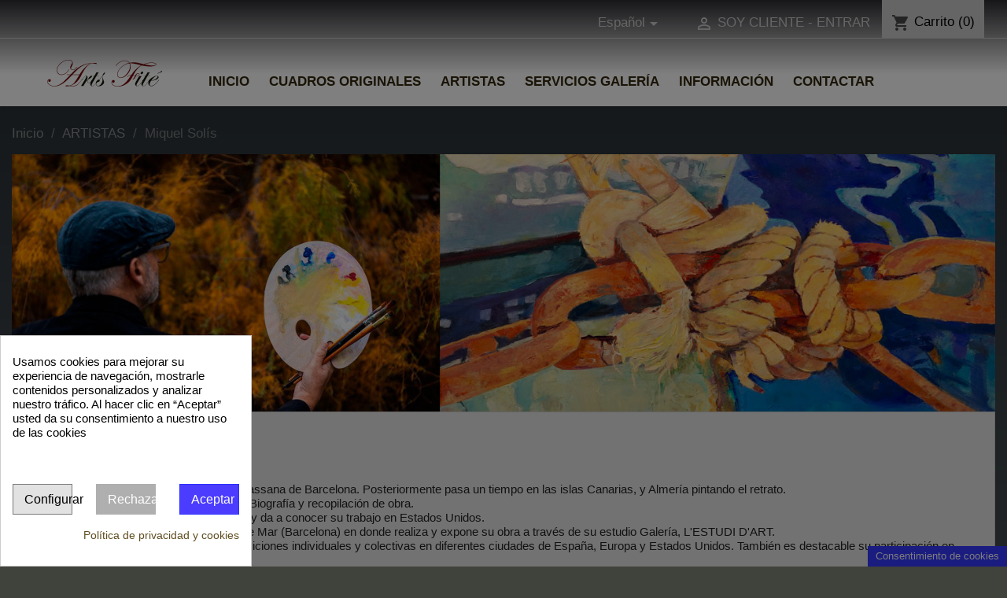

--- FILE ---
content_type: text/html; charset=utf-8
request_url: https://www.artsfite.com/es/58-miquel-solis
body_size: 22248
content:
<!doctype html>
<html lang="es">
  <head>
    
      <link rel="preload" href="https://www.artsfite.com/img/portada-movil-1.jpg" as="image">

  <meta charset="utf-8">


  <meta http-equiv="x-ua-compatible" content="ie=edge">



  <title>Cuadros realistas de Miquel Solis en Arts Fité Galería de Arte</title>
  
    
  
  <meta name="description" content="Presentamos en Arts Fité las obras de arte realista del artista Miquel Solís, cuadros originales firmados y con garantía de autenticidad.">
  <meta name="keywords" content="cuadros realistas,pintura realista,cuadros marinas,miquel solis,galeria de arte online">
        <link rel="canonical" href="https://www.artsfite.com/es/58-miquel-solis">
    
          <link rel="alternate" href="https://www.artsfite.com/es/58-miquel-solis" hreflang="es-ES">
          <link rel="alternate" href="https://www.artsfite.com/ca/58-miquel-solis" hreflang="ca-ES">
      
  
  
    <meta name='cookiesplus-added' content='true'><script data-keepinline='true' data-cfasync='false'>let cookiesplusCookieValue=null;if(window.cookiesplus_debug){debugger;}
for(let cookie of document.cookie.split(';')){let[cookieName,...rest]=cookie.trim().split('=');let value=rest.join('=');if(cookieName==='cookiesplus'){try{let decoded=decodeURIComponent(value);cookiesplusCookieValue=JSON.parse(decoded);break;}catch(e){console.error('Failed to parse cookiesplus cookie value',e);throw new Error('Invalid cookiesplus cookie value');}}}
if(cookiesplusCookieValue===null){console.log('%ccookiesplus cookie doesn\'t exist','background: red; color: white');throw new Error('cookiesplus cookie not found');}
const defaultConsents={'ad_storage':false,'ad_user_data':false,'ad_personalization':false,'analytics_storage':false,'functionality_storage':false,'personalization_storage':false,'security_storage':false,};Object.keys(defaultConsents).forEach(function(key){window[key]=false;});const cookiesplusConsents=Object.keys(cookiesplusCookieValue.consents).filter(v=>v.startsWith('cookiesplus-finality'));if(cookiesplusCookieValue&&(cookiesplusCookieValue.consent_mode||cookiesplusCookieValue.gtm_consent_mode)){window.gtm=window.gtm||[];cookiesplusConsents.forEach(function(key){const consentMode=cookiesplusCookieValue.consent_mode||cookiesplusCookieValue.gtm_consent_mode;const gtmConsentType=consentMode&&consentMode[key]&&consentMode[key].gtm_consent_type;if(cookiesplusCookieValue&&cookiesplusCookieValue.consents&&typeof cookiesplusCookieValue.consents[key]!=='undefined'&&cookiesplusCookieValue.consents[key]==='on'&&gtmConsentType&&typeof gtmConsentType==='object'){Object.entries(gtmConsentType).forEach(function(entry){var consentKey=entry[0];var value=entry[1];if(value){if(!window.gtm){window.gtm={};}
window.gtm[consentKey]=true;}});}});window.dataLayer=window.dataLayer||[];function gtag(){dataLayer.push(arguments);}
gtag('consent','default',{'ad_storage':'denied','ad_user_data':'denied','ad_personalization':'denied','analytics_storage':'denied','functionality_storage':'denied','personalization_storage':'denied','security_storage':'denied','wait_for_update':500});gtag('consent','update',{'ad_storage':window.gtm.ad_storage?'granted':'denied','ad_user_data':window.gtm.ad_user_data?'granted':'denied','ad_personalization':window.gtm.ad_personalization?'granted':'denied','analytics_storage':window.gtm.analytics_storage?'granted':'denied','functionality_storage':window.gtm.functionality_storage?'granted':'denied','personalization_storage':window.gtm.personalization_storage?'granted':'denied','security_storage':window.gtm.security_storage?'granted':'denied',});if(cookiesplusCookieValue.gtm_consent_mode!==undefined&&cookiesplusCookieValue.gtm_consent_mode.url_passthrough!==undefined){gtag('set','url_passthrough',cookiesplusCookieValue.gtm_consent_mode.url_passthrough);}
if(cookiesplusCookieValue.gtm_consent_mode!==undefined&&cookiesplusCookieValue.gtm_consent_mode.ads_data_redaction!==undefined){gtag('set','ads_data_redaction',cookiesplusCookieValue.gtm_consent_mode.ads_data_redaction);}}
if(cookiesplusCookieValue&&cookiesplusCookieValue.muet_consent_mode){window.muet=window.muet||[];cookiesplusConsents.forEach(function(key){const consentMode=cookiesplusCookieValue.muet_consent_mode;const muetConsentType=consentMode&&consentMode[key]&&consentMode[key].muet_consent_type;if(cookiesplusCookieValue&&cookiesplusCookieValue.consents&&typeof cookiesplusCookieValue.consents[key]!=='undefined'&&cookiesplusCookieValue.consents[key]==='on'&&muetConsentType&&typeof muetConsentType==='object'){Object.entries(muetConsentType).forEach(function(entry){var consentKey=entry[0];var value=entry[1];if(value){if(!window.muet||typeof window.muet!=='object'){window.muet={};}
window.muet[consentKey]=true;}});}});window.uetq=window.uetq||[];window.uetq.push('consent',{ad_storage:'denied',analytics_storage:'denied'});window.uetq.push('consent',{ad_storage:window.muet.ad_storage?'granted':'denied',analytics_storage:window.muet.analytics_storage?'granted':'denied',});}</script><!-- Google Tag Manager -->
<script>(function(w,d,s,l,i){w[l]=w[l]||[];w[l].push({'gtm.start':
new Date().getTime(),event:'gtm.js'});var f=d.getElementsByTagName(s)[0],
j=d.createElement(s),dl=l!='dataLayer'?'&l='+l:'';j.async=true;j.src=
'https://www.googletagmanager.com/gtm.js?id='+i+dl;f.parentNode.insertBefore(j,f);
})(window,document,'script','dataLayer','GTM-K7PQ99F');</script>
<!-- End Google Tag Manager --><script type="application/ld+json">
  {
    "@context": "https://schema.org",
    "@type": "Organization",
    "name" : "Arts Fité",
    "url" : "https://www.artsfite.com/es/",
    
      "logo": {
        "@type": "ImageObject",
        "url":"https://www.artsfite.com/img/logo-1756286577.jpg"
      }
    
  }
</script>

<script type="application/ld+json">
  {
    "@context": "https://schema.org",
    "@type": "WebPage",
    "isPartOf": {
      "@type": "WebSite",
      "url":  "https://www.artsfite.com/es/",
      "name": "Arts Fité"
    },
    "name": "Cuadros realistas de Miquel Solis en Arts Fité Galería de Arte",
    "url":  "https://www.artsfite.com/es/58-miquel-solis"
  }
</script>


  <script type="application/ld+json">
    {
      "@context": "https://schema.org",
      "@type": "BreadcrumbList",
      "itemListElement": [
                  {
            "@type": "ListItem",
            "position": 1,
            "name": "Inicio",
            "item": "https://www.artsfite.com/es/"
          },                  {
            "@type": "ListItem",
            "position": 2,
            "name": "ARTISTAS",
            "item": "https://www.artsfite.com/es/55-artistas"
          },                  {
            "@type": "ListItem",
            "position": 3,
            "name": "Miquel Solís",
            "item": "https://www.artsfite.com/es/58-miquel-solis"
          }              ]
    }
  </script>
  
  
  
  <script type="application/ld+json">
  {
    "@context": "https://schema.org",
    "@type": "ItemList",
    "itemListElement": [
          {
        "@type": "ListItem",
        "position": 1,
        "name": "Óleo de pequeño formato sobre papel",
        "url": "https://www.artsfite.com/es/miquel-solis/1143-oleo-de-pequeno-formato-sobre-papel.html"
      },          {
        "@type": "ListItem",
        "position": 2,
        "name": "Óleo de pequeño formato en papel",
        "url": "https://www.artsfite.com/es/miquel-solis/1141-oleo-de-pequeno-formato-en-papel.html"
      },          {
        "@type": "ListItem",
        "position": 3,
        "name": "Óleo de pequeño formato sobre papel",
        "url": "https://www.artsfite.com/es/miquel-solis/1140-oleo-de-pequeno-formato-sobre-papel.html"
      },          {
        "@type": "ListItem",
        "position": 4,
        "name": "Óleo sobre papel - Artista Miquel Solís",
        "url": "https://www.artsfite.com/es/miquel-solis/1133-oleo-sobre-papel-artista-miquel-solis.html"
      },          {
        "@type": "ListItem",
        "position": 5,
        "name": "Cuadro marina al óleo de Miquel Solís",
        "url": "https://www.artsfite.com/es/miquel-solis/1138-cuadro-marina-al-oleo-de-miquel-solis.html"
      },          {
        "@type": "ListItem",
        "position": 6,
        "name": "Marina al óleo de Miquel Solís",
        "url": "https://www.artsfite.com/es/miquel-solis/1131-marina-al-oleo-de-miquel-solis.html"
      },          {
        "@type": "ListItem",
        "position": 7,
        "name": "Cuadro original de Miquel Solís",
        "url": "https://www.artsfite.com/es/miquel-solis/1118-cuadro-original-de-miquel-solis.html"
      },          {
        "@type": "ListItem",
        "position": 8,
        "name": "Cuadro Cadaqués original de Miquel Solís",
        "url": "https://www.artsfite.com/es/miquel-solis/1117-cuadro-cadaques-original-de-miquel-solis.html"
      },          {
        "@type": "ListItem",
        "position": 9,
        "name": "Cuadro original de Miquel Solís",
        "url": "https://www.artsfite.com/es/miquel-solis/1122-cuadro-original-de-miquel-solis.html"
      },          {
        "@type": "ListItem",
        "position": 10,
        "name": "Cuadro original de Miquel Solís",
        "url": "https://www.artsfite.com/es/miquel-solis/1121-cuadro-original-de-miquel-solis.html"
      },          {
        "@type": "ListItem",
        "position": 11,
        "name": "Cuadro original de Miquel Solís",
        "url": "https://www.artsfite.com/es/miquel-solis/1120-cuadro-original-de-miquel-solis.html"
      },          {
        "@type": "ListItem",
        "position": 12,
        "name": "Óleo de pequeño formato",
        "url": "https://www.artsfite.com/es/miquel-solis/1142-oleo-de-pequeno-formato.html"
      }        ]
  }
</script>

  
 
    
                
                            
        <link rel="next" href="https://www.artsfite.com/es/58-miquel-solis?page=2">  

  
  <meta property="og:locale" content="es_ES" />
  <meta property="og:locale:alternate" content="ca-ES">
    <meta property="og:title" content="Cuadros realistas de Miquel Solis en Arts Fité Galería de Arte" />
    <meta property="og:description" content="Presentamos en Arts Fité las obras de arte realista del artista Miquel Solís, cuadros originales firmados y con garantía de autenticidad." />
    <meta property="og:url" content="https://www.artsfite.com/es/58-miquel-solis" />
    <meta property="og:site_name" content="Arts Fité" />   
    <meta property="og:type" content="website" />    
    <meta name="google-site-verification" content="Z-4MxhbaZ3O8KLq04weGEkFxhdtGEmhvYID33LCrI-Q" />
    



  <meta name="viewport" content="width=device-width, initial-scale=1">



  <link rel="icon" type="image/vnd.microsoft.icon" href="https://www.artsfite.com/img/favicon.ico?1756286577">
  <link rel="shortcut icon" type="image/x-icon" href="https://www.artsfite.com/img/favicon.ico?1756286577">



    <link rel="stylesheet" href="https://www.artsfite.com/themes/child_classic/assets/cache/theme-b48be11101.css" type="text/css" media="all">




  

  <script type="text/javascript">
        var C_P_CMS_PAGE = 16;
        var C_P_CONSENT_DOWNLOAD = "https:\/\/www.artsfite.com\/es\/module\/cookiesplus\/front";
        var C_P_COOKIES_POLICIES = 36;
        var C_P_COOKIE_CONFIG = {"1":{"cookies":[{"name":"cookiesplus"},{"name":"PrestaShop-#"}]},"3":{"gtm_consent_type":{"analytics_storage":"true"},"firingEvent":""},"4":{"gtm_consent_type":{"ad_storage":"true","ad_user_data":"true","ad_personalization":"true"},"firingEvent":""}};
        var C_P_COOKIE_VALUE = "{}";
        var C_P_DATE = "2026-01-31 03:12:46";
        var C_P_DISPLAY_AGAIN = 0;
        var C_P_DOMAIN = ".artsfite.com";
        var C_P_EXPIRY = 365;
        var C_P_FINALITIES_COUNT = 3;
        var C_P_NOT_AVAILABLE_OUTSIDE_EU = 1;
        var C_P_OVERLAY = "1";
        var C_P_OVERLAY_OPACITY = "0.5";
        var C_P_REFRESH = 0;
        var PS_COOKIE_SAMESITE = "Lax";
        var PS_COOKIE_SECURE = 1;
        var catHeight = 530;
        var comment_tab = "3";
        var lgcomments_products_default_display = "3";
        var lgcomments_products_extra_display = "10";
        var module_dir = "\/modules\/lgcomments\/";
        var pd_quote_url = "\/modules\/pd_quote\/ajax.php";
        var prestashop = {"cart":{"products":[],"totals":{"total":{"type":"total","label":"Precio Final","amount":0,"value":"0 EUR"},"total_including_tax":{"type":"total","label":"Total (impuestos incl.)","amount":0,"value":"0 EUR"},"total_excluding_tax":{"type":"total","label":"Total (impuestos excl.)","amount":0,"value":"0 EUR"}},"subtotals":{"products":{"type":"products","label":"Subtotal","amount":0,"value":"0 EUR"},"discounts":null,"shipping":{"type":"shipping","label":"Transporte","amount":0,"value":""},"tax":null},"products_count":0,"summary_string":"0 art\u00edculos","vouchers":{"allowed":1,"added":[]},"discounts":[],"minimalPurchase":0,"minimalPurchaseRequired":""},"currency":{"id":1,"name":"Euro","iso_code":"EUR","iso_code_num":"978","sign":"\u20ac"},"customer":{"lastname":null,"firstname":null,"email":null,"birthday":null,"newsletter":null,"newsletter_date_add":null,"optin":null,"website":null,"company":null,"siret":null,"ape":null,"is_logged":false,"gender":{"type":null,"name":null},"addresses":[]},"language":{"name":"Espa\u00f1ol (Spanish)","iso_code":"es","locale":"es-ES","language_code":"es-ES","is_rtl":"0","date_format_lite":"d\/m\/Y","date_format_full":"d\/m\/Y H:i:s","id":1},"page":{"title":"","canonical":"https:\/\/www.artsfite.com\/es\/58-miquel-solis","meta":{"title":"Cuadros realistas de Miquel Solis en Arts Fit\u00e9 Galer\u00eda de Arte","description":"Presentamos en Arts Fit\u00e9 las obras de arte realista del artista Miquel Sol\u00eds, cuadros originales firmados y con garant\u00eda de autenticidad.","keywords":"cuadros realistas,pintura realista,cuadros marinas,miquel solis,galeria de arte online","robots":"index"},"page_name":"category","body_classes":{"lang-es":true,"lang-rtl":false,"country-ES":true,"currency-EUR":true,"layout-full-width":true,"page-category":true,"tax-display-enabled":true,"category-id-58":true,"category-Miquel Sol\u00eds":true,"category-id-parent-55":true,"category-depth-level-3":true},"admin_notifications":[]},"shop":{"name":"Arts Fit\u00e9","logo":"https:\/\/www.artsfite.com\/img\/logo-1756286577.jpg","stores_icon":"https:\/\/www.artsfite.com\/img\/logo_stores.png","favicon":"https:\/\/www.artsfite.com\/img\/favicon.ico"},"urls":{"base_url":"https:\/\/www.artsfite.com\/","current_url":"https:\/\/www.artsfite.com\/es\/58-miquel-solis","shop_domain_url":"https:\/\/www.artsfite.com","img_ps_url":"https:\/\/www.artsfite.com\/img\/","img_cat_url":"https:\/\/www.artsfite.com\/img\/c\/","img_lang_url":"https:\/\/www.artsfite.com\/img\/l\/","img_prod_url":"https:\/\/www.artsfite.com\/img\/p\/","img_manu_url":"https:\/\/www.artsfite.com\/img\/m\/","img_sup_url":"https:\/\/www.artsfite.com\/img\/su\/","img_ship_url":"https:\/\/www.artsfite.com\/img\/s\/","img_store_url":"https:\/\/www.artsfite.com\/img\/st\/","img_col_url":"https:\/\/www.artsfite.com\/img\/co\/","img_url":"https:\/\/www.artsfite.com\/themes\/child_classic\/assets\/img\/","css_url":"https:\/\/www.artsfite.com\/themes\/child_classic\/assets\/css\/","js_url":"https:\/\/www.artsfite.com\/themes\/child_classic\/assets\/js\/","pic_url":"https:\/\/www.artsfite.com\/upload\/","pages":{"address":"https:\/\/www.artsfite.com\/es\/direccion","addresses":"https:\/\/www.artsfite.com\/es\/direcciones","authentication":"https:\/\/www.artsfite.com\/es\/inicio-sesion","cart":"https:\/\/www.artsfite.com\/es\/carrito","category":"https:\/\/www.artsfite.com\/es\/index.php?controller=category","cms":"https:\/\/www.artsfite.com\/es\/index.php?controller=cms","contact":"https:\/\/www.artsfite.com\/es\/contactar","discount":"https:\/\/www.artsfite.com\/es\/descuento","guest_tracking":"https:\/\/www.artsfite.com\/es\/seguimiento-cliente-no-registrado","history":"https:\/\/www.artsfite.com\/es\/historial-compra","identity":"https:\/\/www.artsfite.com\/es\/datos-personales","index":"https:\/\/www.artsfite.com\/es\/","my_account":"https:\/\/www.artsfite.com\/es\/mi-cuenta","order_confirmation":"https:\/\/www.artsfite.com\/es\/confirmacion-pedido","order_detail":"https:\/\/www.artsfite.com\/es\/index.php?controller=order-detail","order_follow":"https:\/\/www.artsfite.com\/es\/seguimiento-pedido","order":"https:\/\/www.artsfite.com\/es\/pedido","order_return":"https:\/\/www.artsfite.com\/es\/index.php?controller=order-return","order_slip":"https:\/\/www.artsfite.com\/es\/albaran","pagenotfound":"https:\/\/www.artsfite.com\/es\/pagina-no-encontrada","password":"https:\/\/www.artsfite.com\/es\/recuperacion-contrase\u00f1a","pdf_invoice":"https:\/\/www.artsfite.com\/es\/index.php?controller=pdf-invoice","pdf_order_return":"https:\/\/www.artsfite.com\/es\/index.php?controller=pdf-order-return","pdf_order_slip":"https:\/\/www.artsfite.com\/es\/index.php?controller=pdf-order-slip","prices_drop":"https:\/\/www.artsfite.com\/es\/precios-especiales","product":"https:\/\/www.artsfite.com\/es\/index.php?controller=product","search":"https:\/\/www.artsfite.com\/es\/buscar","sitemap":"https:\/\/www.artsfite.com\/es\/mapa-web","stores":"https:\/\/www.artsfite.com\/es\/tiendas","supplier":"https:\/\/www.artsfite.com\/es\/proveedor","register":"https:\/\/www.artsfite.com\/es\/inicio-sesion?create_account=1","order_login":"https:\/\/www.artsfite.com\/es\/pedido?login=1"},"alternative_langs":{"es-ES":"https:\/\/www.artsfite.com\/es\/58-miquel-solis","ca-ES":"https:\/\/www.artsfite.com\/ca\/58-miquel-solis"},"theme_assets":"\/themes\/child_classic\/assets\/","actions":{"logout":"https:\/\/www.artsfite.com\/es\/?mylogout="},"no_picture_image":{"bySize":{"small_default":{"url":"https:\/\/www.artsfite.com\/img\/p\/es-default-small_default.jpg","width":92,"height":92},"cart_default":{"url":"https:\/\/www.artsfite.com\/img\/p\/es-default-cart_default.jpg","width":200,"height":200},"home_default":{"url":"https:\/\/www.artsfite.com\/img\/p\/es-default-home_default.jpg","width":465,"height":465},"medium_default":{"url":"https:\/\/www.artsfite.com\/img\/p\/es-default-medium_default.jpg","width":670,"height":670},"large_default":{"url":"https:\/\/www.artsfite.com\/img\/p\/es-default-large_default.jpg","width":800,"height":800}},"small":{"url":"https:\/\/www.artsfite.com\/img\/p\/es-default-small_default.jpg","width":92,"height":92},"medium":{"url":"https:\/\/www.artsfite.com\/img\/p\/es-default-home_default.jpg","width":465,"height":465},"large":{"url":"https:\/\/www.artsfite.com\/img\/p\/es-default-large_default.jpg","width":800,"height":800},"legend":""}},"configuration":{"display_taxes_label":true,"display_prices_tax_incl":true,"is_catalog":false,"show_prices":true,"opt_in":{"partner":false},"quantity_discount":{"type":"discount","label":"Descuento unitario"},"voucher_enabled":1,"return_enabled":0},"field_required":[],"breadcrumb":{"links":[{"title":"Inicio","url":"https:\/\/www.artsfite.com\/es\/"},{"title":"ARTISTAS","url":"https:\/\/www.artsfite.com\/es\/55-artistas"},{"title":"Miquel Sol\u00eds","url":"https:\/\/www.artsfite.com\/es\/58-miquel-solis"}],"count":3},"link":{"protocol_link":"https:\/\/","protocol_content":"https:\/\/"},"time":1769825566,"static_token":"44b06dd68d77b9d2d216c7b8740eef1f","token":"f9621befde99953a0b7ccb3ec122fa57","debug":false};
        var psemailsubscription_subscription = "https:\/\/www.artsfite.com\/es\/module\/ps_emailsubscription\/subscription";
        var readLess = " ( ... MOSTRAR - )";
        var readMore = "( MOSTRAR + ... )";
        var review_controller_link = "https:\/\/www.artsfite.com\/es\/opiniones-comentarios?action=sendReview&ajax=1";
        var review_controller_name = "opiniones-comentarios";
        var send_successfull_msg = "La opini\u00f3n ha sido enviada correctamente";
        var sliderblocks = 4;
        var star_color = "black";
        var star_style = "square";
      </script>



  <style>div#cookiesplus-modal,#cookiesplus-modal>div,#cookiesplus-modal p{background-color:#fff !important}#cookiesplus-modal>div,#cookiesplus-modal p{color:#000 !important}#cookiesplus-modal button.cookiesplus-accept,#cookiesplus-modal button.cookiesplus-accept-encourage{background-color:#4b3cff}#cookiesplus-modal button.cookiesplus-accept,#cookiesplus-modal button.cookiesplus-accept-encourage{border:1px solid #2c2fff}#cookiesplus-modal button.cookiesplus-accept,#cookiesplus-modal button.cookiesplus-accept-encourage{color:#fff}#cookiesplus-modal button.cookiesplus-accept,#cookiesplus-modal button.cookiesplus-accept-encourage{font-size:16px}#cookiesplus-modal button.cookiesplus-more-information{background-color:#e2e2e2}#cookiesplus-modal button.cookiesplus-more-information{border:1px solid #7a7a7a}#cookiesplus-modal button.cookiesplus-more-information{color:#000}#cookiesplus-modal button.cookiesplus-more-information{font-size:16px}#cookiesplus-modal button.cookiesplus-reject,#cookiesplus-modal button.cookiesplus-reject-encourage{background-color:#afafaf}#cookiesplus-modal button.cookiesplus-reject,#cookiesplus-modal button.cookiesplus-reject-encourage{border:1px solid #afafaf}#cookiesplus-modal button.cookiesplus-reject,#cookiesplus-modal button.cookiesplus-reject-encourage{color:#fff}#cookiesplus-modal button.cookiesplus-reject,#cookiesplus-modal button.cookiesplus-reject-encourage{font-size:16px}#cookiesplus-modal button.cookiesplus-save:not([disabled]){background-color:#f1f1f1}#cookiesplus-modal button.cookiesplus-save:not([disabled]){border:1px solid #7a7a7a}#cookiesplus-modal button.cookiesplus-save:not([disabled]){color:#000}#cookiesplus-modal button.cookiesplus-save{font-size:16px}#cookiesplus-tab{bottom:0;right:0;background-color:#3538ff}</style><script async src="https://www.googletagmanager.com/gtag/js?id=G-1XXS8D53YW"></script>
<script>
  window.dataLayer = window.dataLayer || [];
  function gtag(){dataLayer.push(arguments);}
  gtag('js', new Date());
  gtag(
    'config',
    'G-1XXS8D53YW',
    {
      'debug_mode':false
      , 'anonymize_ip': true                }
  );
</script>




    
  </head>
  <body id="category" class="lang-es country-es currency-eur layout-full-width page-category tax-display-enabled category-id-58 category-miquel-solis category-id-parent-55 category-depth-level-3">
    <main>
      
              
      <header id="header">
        
          
  <div class="header-banner">
    
  </div>



  <nav class="header-nav">
    <div class="container">
      <div class="row">
        <div class="hidden-sm-down">
          <div class="col-md-5 col-xs-12">
            
          </div>
          <div class="col-md-7 right-nav">
              <div id="_desktop_language_selector">
  <div class="language-selector-wrapper">
    <span id="language-selector-label" class="hidden-md-up">Idioma:</span>
    <div class="language-selector dropdown js-dropdown">
      <button data-toggle="dropdown" class="hidden-sm-down btn-unstyle" aria-haspopup="true" aria-expanded="false" aria-label="Selector desplegable de idioma">
        <span class="expand-more">Español</span>
        <i class="material-icons expand-more">&#xE5C5;</i>
      </button>
      <ul class="dropdown-menu hidden-sm-down" aria-labelledby="language-selector-label">
                  <li  class="current" >
            <a href="https://www.artsfite.com/es/58-miquel-solis" class="dropdown-item" data-iso-code="es">Español</a>
          </li>
                  <li >
            <a href="https://www.artsfite.com/ca/58-miquel-solis" class="dropdown-item" data-iso-code="ca">Català</a>
          </li>
              </ul>
      <select class="link hidden-md-up" aria-labelledby="language-selector-label">
                  <option value="https://www.artsfite.com/es/58-miquel-solis" selected="selected" data-iso-code="es">
            Español
          </option>
                  <option value="https://www.artsfite.com/ca/58-miquel-solis" data-iso-code="ca">
            Català
          </option>
              </select>
    </div>
  </div>
</div>
<div id="_desktop_user_info">
  <div class="user-info">
          <a
        href="https://www.artsfite.com/es/mi-cuenta"
        title="Acceda a su cuenta de cliente"
        rel="nofollow"
      >
        <i class="material-icons">&#xE7FF;</i>
        <span class="hidden-sm-down">SOY CLIENTE - ENTRAR</span>
      </a>
      </div>
</div>
<div id="_desktop_cart">
  <div class="blockcart cart-preview inactive" data-refresh-url="//www.artsfite.com/es/module/ps_shoppingcart/ajax">
    <div class="header">
              <i class="material-icons shopping-cart" aria-hidden="true">shopping_cart</i>
        <span class="hidden-sm-down">Carrito</span>
        <span class="cart-products-count">(0)</span>
          </div>
  </div>
</div>

          </div>
        </div>
        <div class="hidden-md-up text-sm-center mobile">
          <div class="float-xs-left" id="menu-icon">
            <i class="material-icons d-inline">&#xE5D2;</i>
          </div>
          <div class="float-xs-right" id="_mobile_cart"></div>
          <div class="float-xs-right" id="_mobile_user_info"></div>
          <div class="top-logo" id="_mobile_logo"></div>
          <div class="clearfix"></div>
        </div>
      </div>
    </div>
  </nav>



  <div class="header-top">
    <div class="container">
       <div class="row">
        <div class="col-md-2-x hidden-sm-down" id="_desktop_logo">
                            <a href="https://www.artsfite.com/">
                  <img class="logo img-responsive" src="https://www.artsfite.com/img/logo-1756286577.jpg" alt="Arts Fité">
                </a>
                    </div>
        <div class="col-md-10 col-sm-12 position-static">
          

<div class="menu js-top-menu position-static hidden-sm-down" id="_desktop_top_menu">
    
          <ul class="top-menu" id="top-menu" data-depth="0">
                    <li class="link" id="lnk-inicio">
                         <a class="dropdown-item"
                href="https://www.artsfite.com/es/" data-depth="0"               
                >
              
                                INICIO
              </a>
                          </li>
                    <li class="category" id="category-54">
                         <a class="dropdown-item"
                href="https://www.artsfite.com/es/54-cuadros-originales" data-depth="0"               
                >
              
                                                                      <span class="float-xs-left hidden-md-up">
                  
                    <span data-target="#top_sub_menu_26288" data-toggle="collapse" class="navbar-toggler collapse-icons">
                      <i></i>
                      <i></i>
                    </span>
                  </span>
                                CUADROS ORIGINALES
              </a>
                            <div  class="popover sub-menu js-sub-menu collapse" id="top_sub_menu_26288">
                
          <ul class="top-menu"  data-depth="1">
                    <li class="category" id="category-5">
                         <a class="dropdown-item dropdown-submenu"
                href="https://www.artsfite.com/es/5-cuadros-paisajes" data-depth="1"               
                >
              
                                CUADROS PAISAJES
              </a>
                          </li>
                    <li class="category" id="category-4">
                         <a class="dropdown-item dropdown-submenu"
                href="https://www.artsfite.com/es/4-cuadros-marinas" data-depth="1"               
                >
              
                                CUADROS MARINAS
              </a>
                          </li>
                    <li class="category" id="category-8">
                         <a class="dropdown-item dropdown-submenu"
                href="https://www.artsfite.com/es/8-acuarelas" data-depth="1"               
                >
              
                                ACUARELAS
              </a>
                          </li>
                    <li class="category" id="category-6">
                         <a class="dropdown-item dropdown-submenu"
                href="https://www.artsfite.com/es/6-cuadros-bodegon" data-depth="1"               
                >
              
                                CUADROS BODEGÓN
              </a>
                          </li>
                    <li class="category" id="category-3">
                         <a class="dropdown-item dropdown-submenu"
                href="https://www.artsfite.com/es/3-litografias" data-depth="1"               
                >
              
                                LITOGRAFÍAS
              </a>
                          </li>
                    <li class="category" id="category-10">
                         <a class="dropdown-item dropdown-submenu"
                href="https://www.artsfite.com/es/10-arte-contemporaneo" data-depth="1"               
                >
              
                                ARTE CONTEMPORANEO
              </a>
                          </li>
                    <li class="category" id="category-27">
                         <a class="dropdown-item dropdown-submenu"
                href="https://www.artsfite.com/es/27-cuadros-de-flores" data-depth="1"               
                >
              
                                CUADROS DE FLORES
              </a>
                          </li>
                    <li class="category" id="category-7">
                         <a class="dropdown-item dropdown-submenu"
                href="https://www.artsfite.com/es/7-cuadros-figura" data-depth="1"               
                >
              
                                CUADROS FIGURA
              </a>
                          </li>
                    <li class="category" id="category-43">
                         <a class="dropdown-item dropdown-submenu"
                href="https://www.artsfite.com/es/43-cuadros-arte-abstracto" data-depth="1"               
                >
              
                                CUADROS ARTE ABSTRACTO
              </a>
                          </li>
                    <li class="category" id="category-28">
                         <a class="dropdown-item dropdown-submenu"
                href="https://www.artsfite.com/es/28-cuadros-paisaje-urbano" data-depth="1"               
                >
              
                                CUADROS PAISAJE URBANO
              </a>
                          </li>
                    <li class="category" id="category-57">
                         <a class="dropdown-item dropdown-submenu"
                href="https://www.artsfite.com/es/57-dibujos-originales" data-depth="1"               
                >
              
                                DIBUJOS ORIGINALES
              </a>
                          </li>
                    <li class="category" id="category-31">
                         <a class="dropdown-item dropdown-submenu"
                href="https://www.artsfite.com/es/31-cuadros-pequeo-formato" data-depth="1"               
                >
              
                                CUADROS PEQUEÑO FORMATO
              </a>
                          </li>
                    <li class="category" id="category-49">
                         <a class="dropdown-item dropdown-submenu"
                href="https://www.artsfite.com/es/49-cuadros-gran-formato" data-depth="1"               
                >
              
                                CUADROS GRAN FORMATO
              </a>
                          </li>
                    <li class="category" id="category-67">
                         <a class="dropdown-item dropdown-submenu"
                href="https://www.artsfite.com/es/67-la-mujer-y-el-arte" data-depth="1"               
                >
              
                                La Mujer y el Arte
              </a>
                          </li>
                    <li class="category" id="category-74">
                         <a class="dropdown-item dropdown-submenu"
                href="https://www.artsfite.com/es/74-arte-sobre-papel" data-depth="1"               
                >
              
                                ARTE SOBRE PAPEL
              </a>
                          </li>
              </ul>
    
              </div>
                          </li>
                    <li class="category" id="category-55">
                         <a class="dropdown-item"
                href="https://www.artsfite.com/es/55-artistas" data-depth="0"               
                >
              
                                                                      <span class="float-xs-left hidden-md-up">
                  
                    <span data-target="#top_sub_menu_37627" data-toggle="collapse" class="navbar-toggler collapse-icons">
                      <i></i>
                      <i></i>
                    </span>
                  </span>
                                ARTISTAS
              </a>
                            <div  class="popover sub-menu js-sub-menu collapse" id="top_sub_menu_37627">
                
          <ul class="top-menu"  data-depth="1">
                    <li class="category" id="category-9">
                         <a class="dropdown-item dropdown-submenu"
                href="https://www.artsfite.com/es/9-sugranes" data-depth="1"               
                >
              
                                Sugrañes
              </a>
                          </li>
                    <li class="category" id="category-11">
                         <a class="dropdown-item dropdown-submenu"
                href="https://www.artsfite.com/es/11-rozas-vilar" data-depth="1"               
                >
              
                                Rozas Vilar
              </a>
                          </li>
                    <li class="category" id="category-13">
                         <a class="dropdown-item dropdown-submenu"
                href="https://www.artsfite.com/es/13-roser-vinardell" data-depth="1"               
                >
              
                                Roser  Vinardell
              </a>
                          </li>
                    <li class="category" id="category-16">
                         <a class="dropdown-item dropdown-submenu"
                href="https://www.artsfite.com/es/16-agustin-pardo" data-depth="1"               
                >
              
                                Agustín Pardo
              </a>
                          </li>
                    <li class="category" id="category-17">
                         <a class="dropdown-item dropdown-submenu"
                href="https://www.artsfite.com/es/17-sole-gonzalez" data-depth="1"               
                >
              
                                Solé González
              </a>
                          </li>
                    <li class="category" id="category-20">
                         <a class="dropdown-item dropdown-submenu"
                href="https://www.artsfite.com/es/20-voramar" data-depth="1"               
                >
              
                                Voramar
              </a>
                          </li>
                    <li class="category" id="category-22">
                         <a class="dropdown-item dropdown-submenu"
                href="https://www.artsfite.com/es/22-cuixart" data-depth="1"               
                >
              
                                Cuixart
              </a>
                          </li>
                    <li class="category" id="category-24">
                         <a class="dropdown-item dropdown-submenu"
                href="https://www.artsfite.com/es/24-manel-canales" data-depth="1"               
                >
              
                                Manel Canales
              </a>
                          </li>
                    <li class="category" id="category-26">
                         <a class="dropdown-item dropdown-submenu"
                href="https://www.artsfite.com/es/26-lourdes-mojica" data-depth="1"               
                >
              
                                Lourdes Mojica
              </a>
                          </li>
                    <li class="category" id="category-29">
                         <a class="dropdown-item dropdown-submenu"
                href="https://www.artsfite.com/es/29-anna-alegre" data-depth="1"               
                >
              
                                Anna Alegre
              </a>
                          </li>
                    <li class="category" id="category-30">
                         <a class="dropdown-item dropdown-submenu"
                href="https://www.artsfite.com/es/30-marisa-carrio" data-depth="1"               
                >
              
                                Marisa Carrió
              </a>
                          </li>
                    <li class="category" id="category-36">
                         <a class="dropdown-item dropdown-submenu"
                href="https://www.artsfite.com/es/36-tomasa-martin" data-depth="1"               
                >
              
                                Tomasa Martin
              </a>
                          </li>
                    <li class="category" id="category-32">
                         <a class="dropdown-item dropdown-submenu"
                href="https://www.artsfite.com/es/32-filella-muset" data-depth="1"               
                >
              
                                Filella Muset
              </a>
                          </li>
                    <li class="category" id="category-35">
                         <a class="dropdown-item dropdown-submenu"
                href="https://www.artsfite.com/es/35-angela-icart" data-depth="1"               
                >
              
                                Àngela Icart
              </a>
                          </li>
                    <li class="category" id="category-37">
                         <a class="dropdown-item dropdown-submenu"
                href="https://www.artsfite.com/es/37-joan-burrull" data-depth="1"               
                >
              
                                Joan Burrull
              </a>
                          </li>
                    <li class="category" id="category-38">
                         <a class="dropdown-item dropdown-submenu"
                href="https://www.artsfite.com/es/38-judith-galiza" data-depth="1"               
                >
              
                                Judith Galiza
              </a>
                          </li>
                    <li class="category" id="category-39">
                         <a class="dropdown-item dropdown-submenu"
                href="https://www.artsfite.com/es/39-carnice" data-depth="1"               
                >
              
                                Carnicé
              </a>
                          </li>
                    <li class="category" id="category-40">
                         <a class="dropdown-item dropdown-submenu"
                href="https://www.artsfite.com/es/40-vila-arimany-25" data-depth="1"               
                >
              
                                Vila Arimany
              </a>
                          </li>
                    <li class="category" id="category-42">
                         <a class="dropdown-item dropdown-submenu"
                href="https://www.artsfite.com/es/42-jesus-cabanas" data-depth="1"               
                >
              
                                Jesús Cabañas
              </a>
                          </li>
                    <li class="category" id="category-45">
                         <a class="dropdown-item dropdown-submenu"
                href="https://www.artsfite.com/es/45-agusti-viladesau" data-depth="1"               
                >
              
                                Agusti Viladesau  .
              </a>
                          </li>
                    <li class="category" id="category-46">
                         <a class="dropdown-item dropdown-submenu"
                href="https://www.artsfite.com/es/46-joaquin-torres" data-depth="1"               
                >
              
                                Joaquín Torres
              </a>
                          </li>
                    <li class="category" id="category-47">
                         <a class="dropdown-item dropdown-submenu"
                href="https://www.artsfite.com/es/47-carme-magem" data-depth="1"               
                >
              
                                Carme Magem
              </a>
                          </li>
                    <li class="category" id="category-50">
                         <a class="dropdown-item dropdown-submenu"
                href="https://www.artsfite.com/es/50-raul-burillo" data-depth="1"               
                >
              
                                Raúl Burillo
              </a>
                          </li>
                    <li class="category" id="category-56">
                         <a class="dropdown-item dropdown-submenu"
                href="https://www.artsfite.com/es/56-cristina-moneo" data-depth="1"               
                >
              
                                Cristina Moneo
              </a>
                          </li>
                    <li class="category current " id="category-58">
                         <a class="dropdown-item dropdown-submenu"
                href="https://www.artsfite.com/es/58-miquel-solis" data-depth="1"               
                >
              
                                Miquel Solís
              </a>
                          </li>
                    <li class="category" id="category-59">
                         <a class="dropdown-item dropdown-submenu"
                href="https://www.artsfite.com/es/59-sergi-gonzalez" data-depth="1"               
                >
              
                                Sergi González
              </a>
                          </li>
                    <li class="category" id="category-61">
                         <a class="dropdown-item dropdown-submenu"
                href="https://www.artsfite.com/es/61-xavier-galiza" data-depth="1"               
                >
              
                                Xavier Galiza
              </a>
                          </li>
                    <li class="category" id="category-62">
                         <a class="dropdown-item dropdown-submenu"
                href="https://www.artsfite.com/es/62-ana-perpinya" data-depth="1"               
                >
              
                                Ana Perpinyà
              </a>
                          </li>
                    <li class="category" id="category-63">
                         <a class="dropdown-item dropdown-submenu"
                href="https://www.artsfite.com/es/63-josep-plaja" data-depth="1"               
                >
              
                                Josep Plaja
              </a>
                          </li>
                    <li class="category" id="category-65">
                         <a class="dropdown-item dropdown-submenu"
                href="https://www.artsfite.com/es/65-anna-valls" data-depth="1"               
                >
              
                                Anna Valls
              </a>
                          </li>
                    <li class="category" id="category-69">
                         <a class="dropdown-item dropdown-submenu"
                href="https://www.artsfite.com/es/69-jerom" data-depth="1"               
                >
              
                                JEROM
              </a>
                          </li>
                    <li class="category" id="category-70">
                         <a class="dropdown-item dropdown-submenu"
                href="https://www.artsfite.com/es/70-antonio-reverte-cuadros" data-depth="1"               
                >
              
                                Antonio Reverte
              </a>
                          </li>
                    <li class="category" id="category-72">
                         <a class="dropdown-item dropdown-submenu"
                href="https://www.artsfite.com/es/72-cuadros-litografias-rollan" data-depth="1"               
                >
              
                                Rollán
              </a>
                          </li>
                    <li class="category" id="category-73">
                         <a class="dropdown-item dropdown-submenu"
                href="https://www.artsfite.com/es/73-aida-mauri" data-depth="1"               
                >
              
                                AIDA MAURI
              </a>
                          </li>
                    <li class="category" id="category-76">
                         <a class="dropdown-item dropdown-submenu"
                href="https://www.artsfite.com/es/76-julio-garcia-iglesias" data-depth="1"               
                >
              
                                Julio García Iglesias
              </a>
                          </li>
                    <li class="category" id="category-77">
                         <a class="dropdown-item dropdown-submenu"
                href="https://www.artsfite.com/es/77-anouk" data-depth="1"               
                >
              
                                Anouk
              </a>
                          </li>
                    <li class="category" id="category-78">
                         <a class="dropdown-item dropdown-submenu"
                href="https://www.artsfite.com/es/78-balsera" data-depth="1"               
                >
              
                                BALSERA
              </a>
                          </li>
                    <li class="category" id="category-79">
                         <a class="dropdown-item dropdown-submenu"
                href="https://www.artsfite.com/es/79-miguel-angel-gonzalvez" data-depth="1"               
                >
              
                                MIGUEL ÁNGEL GONZÁLVEZ
              </a>
                          </li>
                    <li class="category" id="category-81">
                         <a class="dropdown-item dropdown-submenu"
                href="https://www.artsfite.com/es/81-sylvia-vivanco" data-depth="1"               
                >
              
                                SYLVIA VIVANCO
              </a>
                          </li>
              </ul>
    
              </div>
                          </li>
                    <li class="cms-category" id="cms-category-4">
                         <a class="dropdown-item"
                href="https://www.artsfite.com/es/content/category/4-servicios-galeria" data-depth="0"               
                >
              
                                                                      <span class="float-xs-left hidden-md-up">
                  
                    <span data-target="#top_sub_menu_99246" data-toggle="collapse" class="navbar-toggler collapse-icons">
                      <i></i>
                      <i></i>
                    </span>
                  </span>
                                SERVICIOS GALERÍA
              </a>
                            <div  class="popover sub-menu js-sub-menu collapse" id="top_sub_menu_99246">
                
          <ul class="top-menu"  data-depth="1">
                    <li class="cms-page" id="cms-page-25">
                         <a class="dropdown-item dropdown-submenu"
                href="https://www.artsfite.com/es/content/25-regalos-de-empresa-originales" data-depth="1"               
                >
              
                                REGALOS DE EMPRESA
              </a>
                          </li>
                    <li class="cms-page" id="cms-page-26">
                         <a class="dropdown-item dropdown-submenu"
                href="https://www.artsfite.com/es/content/26-decoracion-virtual" data-depth="1"               
                >
              
                                DECORACIÓN VIRTUAL
              </a>
                          </li>
                    <li class="cms-page" id="cms-page-27">
                         <a class="dropdown-item dropdown-submenu"
                href="https://www.artsfite.com/es/content/27-busqueda-personalizada" data-depth="1"               
                >
              
                                BÚSQUEDA PERSONALIZADA
              </a>
                          </li>
              </ul>
    
              </div>
                          </li>
                    <li class="cms-category" id="cms-category-3">
                         <a class="dropdown-item"
                href="https://www.artsfite.com/es/content/category/3-informacion" data-depth="0"               
                >
              
                                                                      <span class="float-xs-left hidden-md-up">
                  
                    <span data-target="#top_sub_menu_5098" data-toggle="collapse" class="navbar-toggler collapse-icons">
                      <i></i>
                      <i></i>
                    </span>
                  </span>
                                INFORMACIÓN
              </a>
                            <div  class="popover sub-menu js-sub-menu collapse" id="top_sub_menu_5098">
                
          <ul class="top-menu"  data-depth="1">
                    <li class="cms-page" id="cms-page-23">
                         <a class="dropdown-item dropdown-submenu"
                href="https://www.artsfite.com/es/content/23-preguntas-frecuentes" data-depth="1"               
                >
              
                                PREGUNTAS FRECUENTES
              </a>
                          </li>
                    <li class="cms-page" id="cms-page-22">
                         <a class="dropdown-item dropdown-submenu"
                href="https://www.artsfite.com/es/content/22-quienes-somos" data-depth="1"               
                >
              
                                QUIENES SOMOS
              </a>
                          </li>
                    <li class="cms-page" id="cms-page-34">
                         <a class="dropdown-item dropdown-submenu"
                href="https://www.artsfite.com/es/content/34-como-comprar" data-depth="1"               
                >
              
                                COMO COMPRAR
              </a>
                          </li>
                    <li class="cms-page" id="cms-page-7">
                         <a class="dropdown-item dropdown-submenu"
                href="https://www.artsfite.com/es/content/7-seguridad" data-depth="1"               
                >
              
                                SEGURIDAD
              </a>
                          </li>
                    <li class="cms-page" id="cms-page-35">
                         <a class="dropdown-item dropdown-submenu"
                href="https://www.artsfite.com/es/content/35-envios-devoluciones" data-depth="1"               
                >
              
                                ENVÍOS / DEVOLUCIONES
              </a>
                          </li>
              </ul>
    
              </div>
                          </li>
                    <li class="link" id="lnk-contactar">
                         <a class="dropdown-item"
                href="https://www.artsfite.com/es/contactar" data-depth="0"               
                >
              
                                CONTACTAR
              </a>
                          </li>
              </ul>
    
    <div class="clearfix"></div>
</div>

          <div class="clearfix"></div>
        </div>
      </div>
      <div id="mobile_top_menu_wrapper" class="row hidden-md-up" style="display:none;">
        <div class="js-top-menu mobile" id="_mobile_top_menu"></div>
        <div class="js-top-menu-bottom">
          <div id="_mobile_currency_selector"></div>
          <div id="_mobile_language_selector"></div>
          <div id="_mobile_contact_link"></div>
        </div>
      </div>
    </div>
  </div>
  

        
      </header>
      
      <!-- Google Tag Manager (noscript) -->
<noscript><iframe src="https://www.googletagmanager.com/ns.html?id=GTM-K7PQ99F"
height="0" width="0" style="display:none;visibility:hidden"></iframe></noscript>
<!-- End Google Tag Manager (noscript) -->
      
    
    
      
        
<aside id="notifications">
  <div class="container">
    
    
    
      </div>
</aside>
      
      <section id="wrapper">
        
        
        <div class="container">
          
            <nav data-depth="3" class="breadcrumb hidden-sm-down">
  <ol>
    
              
          <li>
                          <a href="https://www.artsfite.com/es/"><span>Inicio</span></a>
                      </li>
        
              
          <li>
                          <a href="https://www.artsfite.com/es/55-artistas"><span>ARTISTAS</span></a>
                      </li>
        
              
          <li>
                          <span>Miquel Solís</span>
                      </li>
        
          
  </ol>
</nav>
          
          
          
  <div id="content-wrapper" class="js-content-wrapper">
    
    
  <section id="main">

    
    <div id="js-product-list-header">

                    <div class="category-cover">
                        <img src="https://www.artsfite.com/c/58-category_default/miquel-solis.jpg" alt="Cuadros realistas de Miquel Solis en Arts Fité Galería de Arte width="1470" height="385">
                    </div>
                
            <div class="block-category card card-block">
            <h1 class="h1">Miquel Solís</h1>
            
            
            
            
            <!--<div class="block-category-inner">-->
            <div>
                                    <div id="category-description" class="text-muted"><p class="MsoNormal"></p>
<p class="MsoNormal">Miquel Solís 1957.</p>
<p class="MsoNormal">Realiza estudios artísticos en la escuela Massana de Barcelona. Posteriormente pasa un tiempo en las islas Canarias, y Almería pintando el retrato.</p>
<p class="MsoNormal">En 2005, publica el libro Tiempo y espacio. Biografía y recopilación de obra.</p>
<p class="MsoNormal">En noviembre del 2006 Viaja a Nueva York y da a conocer su trabajo en Estados Unidos.</p>
<p class="MsoNormal">En la actualidad vive y trabaja en Malgrat de Mar (Barcelona) en donde realiza y expone su obra a través de su estudio Galería, L'ESTUDI D'ART.<br />Miquel Solís ha realizado numerosas exposiciones individuales y colectivas en diferentes ciudades de España, Europa y Estados Unidos. También es destacable su participación en diferentes ferias de arte.</p>
<p class="MsoNormal">Su obra se encuentra en colecciones privadas de Europa y Estados Unidos.</p>
<p><br /><br /></p>
<p class="MsoNormal">“Mi trayectoria artística comienza en los años 80. Desde entonces he pasado por varias etapas en las que he ido realizando cambios en estilo, temáticas y materiales en la ejecución. Mi gran inquietud e inconformismo se muestra en mis obras, en las cuales se refleja un proceso de cambio constante, sin olvidar mis etapas como pintor, que son todas ellas las que me aportan un gran desarrollo personal en mi perfil como artista.</p>
<p class="MsoNormal"></p>
<p></p>
<p class="MsoNormal"></p>
<p> </p>
<p class="MsoNormal">Después de un largo camino pintando con diferentes estilos y temáticas, mi pintura ha ido madurando con el tiempo a partir de un largo y profundo estudio. Todo en la vida requiere conocimiento y experiencia, pues yo con el tiempo que llevo en el mundo de la pintura, experiencia tengo y conocimientos, algunos: cuarenta y ocho años andando por los caminos de las formas y del color te dan experiencia. </p>
<p></p>
<p class="MsoNormal"></p>
<p> </p>
<p class="MsoNormal">Las temáticas que más me han atraído han sido los temas de las figuras, los retratos, las marinas y las urbanas. Encuadres que he pintado de manera clara con toques expresivos, sueltos y que llegan a la realidad, al color y a la luz mediterránea. Dejando atrás las temáticas realizadas hasta ahora, me quiero expresar en nuevas maneras pictóricas. La gente que me conoce sabe que mi pintura y mi manera de hacer han sido y son inquietas y variables. La verdad es que actualmente, mi pintura y yo nos entendemos bastante bien. Siempre me he movido en una tendencia figurativa con temas de carácter realista. Y en la actualidad mis diálogos pictóricos se manifiestan de manera más abstracta, motivándome en temáticas como referente de composición. </p>
<p></p>
<p class="MsoNormal"></p>
<p> </p>
<p class="MsoNormal"></p>
<p></p>
<p class="MsoNormal">Diré que el dibujar es visión y sin ella es difícil componer. El primer contacto con lo que quiero pintar lo compongo al natural y, de esta manera, desarrollar para trabajar en el estudio. Aplicando diversas técnicas, mi pintura adquiere forma, y yo me siento como si fuéramos uno. Poder sentirme tan unido con algo en la vida es motivador y gratificante. Cuando pinto me siento bien y más cuando lo que pinto llega a quien lo mira.      </p>
<p class="MsoNormal">Mirando y mirando veo cosas y las pinto”.</p>
<p><br /><br /></p>
<p class="MsoNormal">Miquel Solís       </p>
<p><br /><br /></p>
<p class="MsoNormal" style="text-align:center;"><span style="font-size:16pt;line-height:107%;color:#000000;">EXPOSICIONES</span></p>
<p class="MsoNormal"><span style="color:#ececec;">.</span><span style="color:#ececec;"></span></p>
<p>BARCELONA: Sala Parés Barcelona, Colectiva. Galería Bargalló Barcelona. Galería Valenti Barcelona,Colectiva. Galería Lamvart Barcelona, Colectiva. Galería Maite Muñoz Barcelona. Galería Simbol Manresa, Colectiva. Galería Traç d'art Sabadell. Galería Hotel Estela Barcelona Sitges. Galería Ausart Vic.</p>
<p>GIRONA: Galería Forum Girona. Galería Clarà Olot, Colectiva. Galería L'Arcada Blanes. Galería Fons d'art Olot, Colectiva. Galería Fons D’art Olot  Galería Pedreguet Art Amer. Galería d'art El Claustre Girona.</p>
<p>Galería d'art El Claustre Figueras.</p>
<p>TARRAGONA: Feria de arte Reus Galería Gir-Art Calafell.</p>
<p class="MsoNormal">VALENCIA: Galería Avima Denia. Galería Camarote Pizarro Valencia</p>
<p>MADRID: Galería Ferraz Madrid. Galería Xeito Madrid, colectiva. Galería Mada Primavesi, colectiva</p>
<p class="MsoNormal">ALICANTE: Galería Tábula Moraira.<br />PALMA DE MALLORCA: A.D.Santos Palma de Mallorca.<br />CARTAGENA: Galería Wssel Cartagena, colectiva.<br />SEVLLA: Feria de Arte Contemporáneo Sevilla.<br />A CORUÑA: Galería Coarte A Coruña.<br />LOGROÑO: Galería Aguado Logroño.<br />CÓRDOBA: Estudio 52 Córdoba</p>
<p><br /><br /></p>
<p class="MsoNormal"><span style="color:#ececec;">.</span><span style="color:#ececec;"></span></p>
<p class="MsoNormal" style="text-align:center;"><span style="font-size:16pt;line-height:107%;color:#000000;">INTERNACIONALES</span></p>
<p class="MsoNormal"><span style="color:#ececec;">.</span><span style="color:#ececec;"></span></p>
<p>ESTADOS UNIDOS: The Nour Foundation Gallery. Nueva York. Galería Jadite Nueva York mes de Febrero 2010</p>
<p>SUIZA: Galería Christine Brugger. Berna. Spazio Living, Horn</p>
<p>AUSTRIA: ART-INNBRUCK. Feria de arte internacional con la representación de la galería Javier Román de Malaga. Febrero 2011. Atelier an der Donau 2011. Kunstpreis der Stadt Pöchlarn Geburtsstadt von Oskar Kokoschka</p>
<p>BELGICA: Galería Brenart internacional. Brussels</p>
<p><br /><br /></p></div>
                                
            </div>
        </div>
    </div>


    
          
    
    
    

    <section id="products">
      
        <!--
          <div id="js-product-list-top" class="row products-selection">
  <div class="col-md-6 hidden-sm-down total-products">
          <p>Hay 22 productos.</p>
      </div>
  <div class="col-md-6">
    <div class="row sort-by-row">

      
        <span class="col-sm-3 col-md-3 hidden-sm-down sort-by">Ordenar por:</span>
<div class="col-sm-12 col-xs-12 col-md-9 products-sort-order dropdown">
  <button
    class="btn-unstyle select-title"
    rel="nofollow"
    data-toggle="dropdown"
    aria-label="Selector Ordenar por"
    aria-haspopup="true"
    aria-expanded="false">
    Seleccionar    <i class="material-icons float-xs-right">&#xE5C5;</i>
  </button>
  <div class="dropdown-menu">
          <a
        rel="nofollow"
        href="https://www.artsfite.com/es/58-miquel-solis?order=product.sales.desc"
        class="select-list js-search-link"
      >
        Ventas en orden decreciente
      </a>
          <a
        rel="nofollow"
        href="https://www.artsfite.com/es/58-miquel-solis?order=product.position.asc"
        class="select-list js-search-link"
      >
        Ordenar por Precio
      </a>
          <a
        rel="nofollow"
        href="https://www.artsfite.com/es/58-miquel-solis?order=product.name.asc"
        class="select-list js-search-link"
      >
        
      </a>
          <a
        rel="nofollow"
        href="https://www.artsfite.com/es/58-miquel-solis?order=product.name.desc"
        class="select-list js-search-link"
      >
        
      </a>
          <a
        rel="nofollow"
        href="https://www.artsfite.com/es/58-miquel-solis?order=product.price.asc"
        class="select-list js-search-link"
      >
        Precio: de más BAJO a más ALTO
      </a>
          <a
        rel="nofollow"
        href="https://www.artsfite.com/es/58-miquel-solis?order=product.price.desc"
        class="select-list js-search-link"
      >
        Precio, de más ALTO a más BAJO
      </a>
          <a
        rel="nofollow"
        href="https://www.artsfite.com/es/58-miquel-solis?order=product.reference.asc"
        class="select-list js-search-link"
      >
        Reference, A to Z
      </a>
          <a
        rel="nofollow"
        href="https://www.artsfite.com/es/58-miquel-solis?order=product.reference.desc"
        class="select-list js-search-link"
      >
        Reference, Z to A
      </a>
      </div>
</div>
      

          </div>
  </div>
  <div class="col-sm-12 hidden-md-up text-sm-center showing">
    Mostrando 1-12 de 22 artículos
  </div>
</div>
        -->

       
          <div class="hidden-sm-down">
            <section id="js-active-search-filters" class="hide">
  
    <p class="h6 hidden-xs-up">Filtros activos</p>
  

  </section>

          </div>
        

        
          <div id="js-product-list">
  
<div class="products row">
            
<div class="js-product product col-xs-6 col-xl-4">
  <article class="product-miniature js-product-miniature" data-id-product="1143" data-id-product-attribute="0">
    <div class="thumbnail-container">
      <div class="thumbnail-top">
        
                      <a href="https://www.artsfite.com/es/miquel-solis/1143-oleo-de-pequeno-formato-sobre-papel.html" class="thumbnail product-thumbnail">
              <img
                src="https://www.artsfite.com/4270-home_default/oleo-de-pequeno-formato-sobre-papel.jpg"
                alt="Óleo de pequeño formato sobre papel"
                loading="lazy"
                data-full-size-image-url="https://www.artsfite.com/4270-large_default/oleo-de-pequeno-formato-sobre-papel.jpg"
                width="465"
                height="465"
              />
            </a>
                  

        <div class="highlighted-informations no-variants">
          
            <!--<a class="quick-view js-quick-view" href="#" data-link-action="quickview">-->
             <a  href="https://www.artsfite.com/es/miquel-solis/1143-oleo-de-pequeno-formato-sobre-papel.html" >
              <i class="material-icons search">&#xE8B6;</i> Ver detalles / Comprar
            </a>
          

          
                      
        </div>
      </div>

      <div class="product-description">
        
                      <h2 class="h3 product-title"><a href="https://www.artsfite.com/es/miquel-solis/1143-oleo-de-pequeno-formato-sobre-papel.html" content="https://www.artsfite.com/es/miquel-solis/1143-oleo-de-pequeno-formato-sobre-papel.html">Óleo de pequeño formato...</a></h2>
                  

        
                      <div class="product-price-and-shipping">
              
              

              <span class="price" aria-label="Precio">
                                                  395 EUR
                              </span>

              

              
            </div>
                  

        
          
        
      </div>
     
        <ul class="product-flags">
                  </ul>
      

      
    <ul class="product-flags js-product-flags">
            </ul>

    </div>
  </article>
</div>

            
<div class="js-product product col-xs-6 col-xl-4">
  <article class="product-miniature js-product-miniature" data-id-product="1141" data-id-product-attribute="0">
    <div class="thumbnail-container">
      <div class="thumbnail-top">
        
                      <a href="https://www.artsfite.com/es/miquel-solis/1141-oleo-de-pequeno-formato-en-papel.html" class="thumbnail product-thumbnail">
              <img
                src="https://www.artsfite.com/4275-home_default/oleo-de-pequeno-formato-en-papel.jpg"
                alt="Óleo de pequeño formato en papel"
                loading="lazy"
                data-full-size-image-url="https://www.artsfite.com/4275-large_default/oleo-de-pequeno-formato-en-papel.jpg"
                width="465"
                height="465"
              />
            </a>
                  

        <div class="highlighted-informations no-variants">
          
            <!--<a class="quick-view js-quick-view" href="#" data-link-action="quickview">-->
             <a  href="https://www.artsfite.com/es/miquel-solis/1141-oleo-de-pequeno-formato-en-papel.html" >
              <i class="material-icons search">&#xE8B6;</i> Ver detalles / Comprar
            </a>
          

          
                      
        </div>
      </div>

      <div class="product-description">
        
                      <h2 class="h3 product-title"><a href="https://www.artsfite.com/es/miquel-solis/1141-oleo-de-pequeno-formato-en-papel.html" content="https://www.artsfite.com/es/miquel-solis/1141-oleo-de-pequeno-formato-en-papel.html">Óleo de pequeño formato en...</a></h2>
                  

        
                      <div class="product-price-and-shipping">
              
              

              <span class="price" aria-label="Precio">
                                                  395 EUR
                              </span>

              

              
            </div>
                  

        
          
        
      </div>
     
        <ul class="product-flags">
                  </ul>
      

      
    <ul class="product-flags js-product-flags">
            </ul>

    </div>
  </article>
</div>

            
<div class="js-product product col-xs-6 col-xl-4">
  <article class="product-miniature js-product-miniature" data-id-product="1140" data-id-product-attribute="0">
    <div class="thumbnail-container">
      <div class="thumbnail-top">
        
                      <a href="https://www.artsfite.com/es/miquel-solis/1140-oleo-de-pequeno-formato-sobre-papel.html" class="thumbnail product-thumbnail">
              <img
                src="https://www.artsfite.com/4278-home_default/oleo-de-pequeno-formato-sobre-papel.jpg"
                alt="Óleo de pequeño formato..."
                loading="lazy"
                data-full-size-image-url="https://www.artsfite.com/4278-large_default/oleo-de-pequeno-formato-sobre-papel.jpg"
                width="465"
                height="465"
              />
            </a>
                  

        <div class="highlighted-informations no-variants">
          
            <!--<a class="quick-view js-quick-view" href="#" data-link-action="quickview">-->
             <a  href="https://www.artsfite.com/es/miquel-solis/1140-oleo-de-pequeno-formato-sobre-papel.html" >
              <i class="material-icons search">&#xE8B6;</i> Ver detalles / Comprar
            </a>
          

          
                      
        </div>
      </div>

      <div class="product-description">
        
                      <h2 class="h3 product-title"><a href="https://www.artsfite.com/es/miquel-solis/1140-oleo-de-pequeno-formato-sobre-papel.html" content="https://www.artsfite.com/es/miquel-solis/1140-oleo-de-pequeno-formato-sobre-papel.html">Óleo de pequeño formato...</a></h2>
                  

        
                      <div class="product-price-and-shipping">
              
              

              <span class="price" aria-label="Precio">
                                                  395 EUR
                              </span>

              

              
            </div>
                  

        
          
        
      </div>
     
        <ul class="product-flags">
                  </ul>
      

      
    <ul class="product-flags js-product-flags">
            </ul>

    </div>
  </article>
</div>

            
<div class="js-product product col-xs-6 col-xl-4">
  <article class="product-miniature js-product-miniature" data-id-product="1133" data-id-product-attribute="0">
    <div class="thumbnail-container">
      <div class="thumbnail-top">
        
                      <a href="https://www.artsfite.com/es/miquel-solis/1133-oleo-sobre-papel-artista-miquel-solis.html" class="thumbnail product-thumbnail">
              <img
                src="https://www.artsfite.com/4284-home_default/oleo-sobre-papel-artista-miquel-solis.jpg"
                alt="Óleo sobre papel - Artista Miquel Solís"
                loading="lazy"
                data-full-size-image-url="https://www.artsfite.com/4284-large_default/oleo-sobre-papel-artista-miquel-solis.jpg"
                width="465"
                height="465"
              />
            </a>
                  

        <div class="highlighted-informations no-variants">
          
            <!--<a class="quick-view js-quick-view" href="#" data-link-action="quickview">-->
             <a  href="https://www.artsfite.com/es/miquel-solis/1133-oleo-sobre-papel-artista-miquel-solis.html" >
              <i class="material-icons search">&#xE8B6;</i> Ver detalles / Comprar
            </a>
          

          
                      
        </div>
      </div>

      <div class="product-description">
        
                      <h2 class="h3 product-title"><a href="https://www.artsfite.com/es/miquel-solis/1133-oleo-sobre-papel-artista-miquel-solis.html" content="https://www.artsfite.com/es/miquel-solis/1133-oleo-sobre-papel-artista-miquel-solis.html">Óleo sobre papel - Artista...</a></h2>
                  

        
                      <div class="product-price-and-shipping">
              
              

              <span class="price" aria-label="Precio">
                                                  630 EUR
                              </span>

              

              
            </div>
                  

        
          
        
      </div>
     
        <ul class="product-flags">
                  </ul>
      

      
    <ul class="product-flags js-product-flags">
            </ul>

    </div>
  </article>
</div>

            
<div class="js-product product col-xs-6 col-xl-4">
  <article class="product-miniature js-product-miniature" data-id-product="1138" data-id-product-attribute="0">
    <div class="thumbnail-container">
      <div class="thumbnail-top">
        
                      <a href="https://www.artsfite.com/es/miquel-solis/1138-cuadro-marina-al-oleo-de-miquel-solis.html" class="thumbnail product-thumbnail">
              <img
                src="https://www.artsfite.com/4288-home_default/cuadro-marina-al-oleo-de-miquel-solis.jpg"
                alt="Cuadro marina al óleo de Miquel Solís"
                loading="lazy"
                data-full-size-image-url="https://www.artsfite.com/4288-large_default/cuadro-marina-al-oleo-de-miquel-solis.jpg"
                width="465"
                height="465"
              />
            </a>
                  

        <div class="highlighted-informations no-variants">
          
            <!--<a class="quick-view js-quick-view" href="#" data-link-action="quickview">-->
             <a  href="https://www.artsfite.com/es/miquel-solis/1138-cuadro-marina-al-oleo-de-miquel-solis.html" >
              <i class="material-icons search">&#xE8B6;</i> Ver detalles / Comprar
            </a>
          

          
                      
        </div>
      </div>

      <div class="product-description">
        
                      <h2 class="h3 product-title"><a href="https://www.artsfite.com/es/miquel-solis/1138-cuadro-marina-al-oleo-de-miquel-solis.html" content="https://www.artsfite.com/es/miquel-solis/1138-cuadro-marina-al-oleo-de-miquel-solis.html">Cuadro marina al óleo de...</a></h2>
                  

        
                      <div class="product-price-and-shipping">
              
              

              <span class="price" aria-label="Precio">
                                                  1.755 EUR
                              </span>

              

              
            </div>
                  

        
          
        
      </div>
     
        <ul class="product-flags">
                  </ul>
      

      
    <ul class="product-flags js-product-flags">
            </ul>

    </div>
  </article>
</div>

            
<div class="js-product product col-xs-6 col-xl-4">
  <article class="product-miniature js-product-miniature" data-id-product="1131" data-id-product-attribute="0">
    <div class="thumbnail-container">
      <div class="thumbnail-top">
        
                      <a href="https://www.artsfite.com/es/miquel-solis/1131-marina-al-oleo-de-miquel-solis.html" class="thumbnail product-thumbnail">
              <img
                src="https://www.artsfite.com/4291-home_default/marina-al-oleo-de-miquel-solis.jpg"
                alt="Marina al óleo de Miquel Solís"
                loading="lazy"
                data-full-size-image-url="https://www.artsfite.com/4291-large_default/marina-al-oleo-de-miquel-solis.jpg"
                width="465"
                height="465"
              />
            </a>
                  

        <div class="highlighted-informations no-variants">
          
            <!--<a class="quick-view js-quick-view" href="#" data-link-action="quickview">-->
             <a  href="https://www.artsfite.com/es/miquel-solis/1131-marina-al-oleo-de-miquel-solis.html" >
              <i class="material-icons search">&#xE8B6;</i> Ver detalles / Comprar
            </a>
          

          
                      
        </div>
      </div>

      <div class="product-description">
        
                      <h2 class="h3 product-title"><a href="https://www.artsfite.com/es/miquel-solis/1131-marina-al-oleo-de-miquel-solis.html" content="https://www.artsfite.com/es/miquel-solis/1131-marina-al-oleo-de-miquel-solis.html">Marina al óleo de Miquel Solís</a></h2>
                  

        
                      <div class="product-price-and-shipping">
              
              

              <span class="price" aria-label="Precio">
                                                  1.755 EUR
                              </span>

              

              
            </div>
                  

        
          
        
      </div>
     
        <ul class="product-flags">
                  </ul>
      

      
    <ul class="product-flags js-product-flags">
            </ul>

    </div>
  </article>
</div>

            
<div class="js-product product col-xs-6 col-xl-4">
  <article class="product-miniature js-product-miniature" data-id-product="1118" data-id-product-attribute="0">
    <div class="thumbnail-container">
      <div class="thumbnail-top">
        
                      <a href="https://www.artsfite.com/es/miquel-solis/1118-cuadro-original-de-miquel-solis.html" class="thumbnail product-thumbnail">
              <img
                src="https://www.artsfite.com/4214-home_default/cuadro-original-de-miquel-solis.jpg"
                alt="Cuadro original de Miquel..."
                loading="lazy"
                data-full-size-image-url="https://www.artsfite.com/4214-large_default/cuadro-original-de-miquel-solis.jpg"
                width="465"
                height="465"
              />
            </a>
                  

        <div class="highlighted-informations no-variants">
          
            <!--<a class="quick-view js-quick-view" href="#" data-link-action="quickview">-->
             <a  href="https://www.artsfite.com/es/miquel-solis/1118-cuadro-original-de-miquel-solis.html" >
              <i class="material-icons search">&#xE8B6;</i> Ver detalles / Comprar
            </a>
          

          
                      
        </div>
      </div>

      <div class="product-description">
        
                      <h2 class="h3 product-title"><a href="https://www.artsfite.com/es/miquel-solis/1118-cuadro-original-de-miquel-solis.html" content="https://www.artsfite.com/es/miquel-solis/1118-cuadro-original-de-miquel-solis.html">Cuadro original de Miquel...</a></h2>
                  

        
                      <div class="product-price-and-shipping">
              
              

              <span class="price" aria-label="Precio">
                                                  790 EUR
                              </span>

              

              
            </div>
                  

        
          
        
      </div>
     
        <ul class="product-flags">
                  </ul>
      

      
    <ul class="product-flags js-product-flags">
            </ul>

    </div>
  </article>
</div>

            
<div class="js-product product col-xs-6 col-xl-4">
  <article class="product-miniature js-product-miniature" data-id-product="1117" data-id-product-attribute="0">
    <div class="thumbnail-container">
      <div class="thumbnail-top">
        
                      <a href="https://www.artsfite.com/es/miquel-solis/1117-cuadro-cadaques-original-de-miquel-solis.html" class="thumbnail product-thumbnail">
              <img
                src="https://www.artsfite.com/4211-home_default/cuadro-cadaques-original-de-miquel-solis.jpg"
                alt="Cuadro óleo Cadaqués"
                loading="lazy"
                data-full-size-image-url="https://www.artsfite.com/4211-large_default/cuadro-cadaques-original-de-miquel-solis.jpg"
                width="465"
                height="465"
              />
            </a>
                  

        <div class="highlighted-informations no-variants">
          
            <!--<a class="quick-view js-quick-view" href="#" data-link-action="quickview">-->
             <a  href="https://www.artsfite.com/es/miquel-solis/1117-cuadro-cadaques-original-de-miquel-solis.html" >
              <i class="material-icons search">&#xE8B6;</i> Ver detalles / Comprar
            </a>
          

          
                      
        </div>
      </div>

      <div class="product-description">
        
                      <h2 class="h3 product-title"><a href="https://www.artsfite.com/es/miquel-solis/1117-cuadro-cadaques-original-de-miquel-solis.html" content="https://www.artsfite.com/es/miquel-solis/1117-cuadro-cadaques-original-de-miquel-solis.html">Cuadro Cadaqués original de...</a></h2>
                  

        
                      <div class="product-price-and-shipping">
              
              

              <span class="price" aria-label="Precio">
                                                  790 EUR
                              </span>

              

              
            </div>
                  

        
          
        
      </div>
     
        <ul class="product-flags">
                  </ul>
      

      
    <ul class="product-flags js-product-flags">
            </ul>

    </div>
  </article>
</div>

            
<div class="js-product product col-xs-6 col-xl-4">
  <article class="product-miniature js-product-miniature" data-id-product="1122" data-id-product-attribute="0">
    <div class="thumbnail-container">
      <div class="thumbnail-top">
        
                      <a href="https://www.artsfite.com/es/miquel-solis/1122-cuadro-original-de-miquel-solis.html" class="thumbnail product-thumbnail">
              <img
                src="https://www.artsfite.com/4229-home_default/cuadro-original-de-miquel-solis.jpg"
                alt="Cuadro original de Miquel..."
                loading="lazy"
                data-full-size-image-url="https://www.artsfite.com/4229-large_default/cuadro-original-de-miquel-solis.jpg"
                width="465"
                height="465"
              />
            </a>
                  

        <div class="highlighted-informations no-variants">
          
            <!--<a class="quick-view js-quick-view" href="#" data-link-action="quickview">-->
             <a  href="https://www.artsfite.com/es/miquel-solis/1122-cuadro-original-de-miquel-solis.html" >
              <i class="material-icons search">&#xE8B6;</i> Ver detalles / Comprar
            </a>
          

          
                      
        </div>
      </div>

      <div class="product-description">
        
                      <h2 class="h3 product-title"><a href="https://www.artsfite.com/es/miquel-solis/1122-cuadro-original-de-miquel-solis.html" content="https://www.artsfite.com/es/miquel-solis/1122-cuadro-original-de-miquel-solis.html">Cuadro original de Miquel...</a></h2>
                  

        
                      <div class="product-price-and-shipping">
              
              

              <span class="price" aria-label="Precio">
                                                  1.550 EUR
                              </span>

              

              
            </div>
                  

        
          
        
      </div>
     
        <ul class="product-flags">
                  </ul>
      

      
    <ul class="product-flags js-product-flags">
            </ul>

    </div>
  </article>
</div>

            
<div class="js-product product col-xs-6 col-xl-4">
  <article class="product-miniature js-product-miniature" data-id-product="1121" data-id-product-attribute="0">
    <div class="thumbnail-container">
      <div class="thumbnail-top">
        
                      <a href="https://www.artsfite.com/es/miquel-solis/1121-cuadro-original-de-miquel-solis.html" class="thumbnail product-thumbnail">
              <img
                src="https://www.artsfite.com/4225-home_default/cuadro-original-de-miquel-solis.jpg"
                alt="Cuadro original de Miquel Solís"
                loading="lazy"
                data-full-size-image-url="https://www.artsfite.com/4225-large_default/cuadro-original-de-miquel-solis.jpg"
                width="465"
                height="465"
              />
            </a>
                  

        <div class="highlighted-informations no-variants">
          
            <!--<a class="quick-view js-quick-view" href="#" data-link-action="quickview">-->
             <a  href="https://www.artsfite.com/es/miquel-solis/1121-cuadro-original-de-miquel-solis.html" >
              <i class="material-icons search">&#xE8B6;</i> Ver detalles / Comprar
            </a>
          

          
                      
        </div>
      </div>

      <div class="product-description">
        
                      <h2 class="h3 product-title"><a href="https://www.artsfite.com/es/miquel-solis/1121-cuadro-original-de-miquel-solis.html" content="https://www.artsfite.com/es/miquel-solis/1121-cuadro-original-de-miquel-solis.html">Cuadro original de Miquel...</a></h2>
                  

        
                      <div class="product-price-and-shipping">
              
              

              <span class="price" aria-label="Precio">
                                                  1.550 EUR
                              </span>

              

              
            </div>
                  

        
          
        
      </div>
     
        <ul class="product-flags">
                  </ul>
      

      
    <ul class="product-flags js-product-flags">
            </ul>

    </div>
  </article>
</div>

            
<div class="js-product product col-xs-6 col-xl-4">
  <article class="product-miniature js-product-miniature" data-id-product="1120" data-id-product-attribute="0">
    <div class="thumbnail-container">
      <div class="thumbnail-top">
        
                      <a href="https://www.artsfite.com/es/miquel-solis/1120-cuadro-original-de-miquel-solis.html" class="thumbnail product-thumbnail">
              <img
                src="https://www.artsfite.com/4221-home_default/cuadro-original-de-miquel-solis.jpg"
                alt="Cuadro original de Miquel Solís"
                loading="lazy"
                data-full-size-image-url="https://www.artsfite.com/4221-large_default/cuadro-original-de-miquel-solis.jpg"
                width="465"
                height="465"
              />
            </a>
                  

        <div class="highlighted-informations no-variants">
          
            <!--<a class="quick-view js-quick-view" href="#" data-link-action="quickview">-->
             <a  href="https://www.artsfite.com/es/miquel-solis/1120-cuadro-original-de-miquel-solis.html" >
              <i class="material-icons search">&#xE8B6;</i> Ver detalles / Comprar
            </a>
          

          
                      
        </div>
      </div>

      <div class="product-description">
        
                      <h2 class="h3 product-title"><a href="https://www.artsfite.com/es/miquel-solis/1120-cuadro-original-de-miquel-solis.html" content="https://www.artsfite.com/es/miquel-solis/1120-cuadro-original-de-miquel-solis.html">Cuadro original de Miquel...</a></h2>
                  

        
                      <div class="product-price-and-shipping">
              
              

              <span class="price" aria-label="Precio">
                                                  1.550 EUR
                              </span>

              

              
            </div>
                  

        
          
        
      </div>
     
        <ul class="product-flags">
                  </ul>
      

      
    <ul class="product-flags js-product-flags">
            </ul>

    </div>
  </article>
</div>

            
<div class="js-product product col-xs-6 col-xl-4">
  <article class="product-miniature js-product-miniature" data-id-product="1142" data-id-product-attribute="0">
    <div class="thumbnail-container">
      <div class="thumbnail-top">
        
                      <a href="https://www.artsfite.com/es/miquel-solis/1142-oleo-de-pequeno-formato.html" class="thumbnail product-thumbnail">
              <img
                src="https://www.artsfite.com/4272-home_default/oleo-de-pequeno-formato.jpg"
                alt="Óleo de pequeño formato"
                loading="lazy"
                data-full-size-image-url="https://www.artsfite.com/4272-large_default/oleo-de-pequeno-formato.jpg"
                width="465"
                height="465"
              />
            </a>
                  

        <div class="highlighted-informations no-variants">
          
            <!--<a class="quick-view js-quick-view" href="#" data-link-action="quickview">-->
             <a  href="https://www.artsfite.com/es/miquel-solis/1142-oleo-de-pequeno-formato.html" >
              <i class="material-icons search">&#xE8B6;</i> Ver detalles / Comprar
            </a>
          

          
                      
        </div>
      </div>

      <div class="product-description">
        
                      <h2 class="h3 product-title"><a href="https://www.artsfite.com/es/miquel-solis/1142-oleo-de-pequeno-formato.html" content="https://www.artsfite.com/es/miquel-solis/1142-oleo-de-pequeno-formato.html">Óleo de pequeño formato</a></h2>
                  

        
                      <div class="product-price-and-shipping">
              
              

              <span class="price" aria-label="Precio">
                                                  0 EUR
                              </span>

              

              
            </div>
                  

        
          
        
      </div>
     
        <ul class="product-flags">
                      <li class="product-flag online-only">VENDIDO</li>
                  </ul>
      

      
    <ul class="product-flags js-product-flags">
                    <li class="product-flag online-only">VENDIDO</li>
            </ul>

    </div>
  </article>
</div>

    </div>

  
    
<nav class="pagination">
  <!--<div class="col-md-4">
    
      Mostrando 1-12 de 22 artículos
    
  </div>-->

  <!--<div class="col-md-6 offset-md-2 pr-0">-->
    
             <ul class="page-list clearfix text-center">
          

            <li  class="current" >
                              <a
                  rel="nofollow"
                  href="https://www.artsfite.com/es/58-miquel-solis"
                  class="disabled next-js-search-link"
                >
                                      1
                                  </a>
                          </li>
          

            <li >
                              <a
                  rel="nofollow"
                  href="https://www.artsfite.com/es/58-miquel-solis?page=2"
                  class="next-js-search-link"
                >
                                      2
                                  </a>
                          </li>
          

            <li >
                              <a
                  rel="next"
                  href="https://www.artsfite.com/es/58-miquel-solis?page=2"
                  class="next next-js-search-link"
                >
                                      Siguiente<i class="material-icons">&#xE315;</i>
                                  </a>
                          </li>
                  </ul>
          
  <!--</div>-->

</nav>
  

  <div class="hidden-md-up text-xs-right up">
    <a href="#header" class="btn btn-secondary">
      Volver arriba
      <i class="material-icons">&#xE316;</i>
    </a>
  </div>
</div>
        

        
          <div id="js-product-list-bottom"></div>
        

          </section>

    

  </section>

    
  </div>

          
        </div>
        <div id="search_filters_wrapper" class="hidden-sm-down">
  <div id="search_filter_controls" class="hidden-md-up">
      <span id="_mobile_search_filters_clear_all"></span>
      <button class="btn btn-secondary ok">
        <i class="material-icons rtl-no-flip">&#xE876;</i>
        OK
      </button>
  </div>
  
</div>

      </section>
      <footer id="footer">
        
          <div class="container">
  <div class="row">
    
      <table width="837" height="438" cellpadding="#454d4e" style="width: 100%; height: 100%; background-color: #454d4e;">
<tbody>
<tr>
<td></td>
<td style="height: 10px;"></td>
<td></td>
</tr>
<tr>
<td>      </td>
<td>
<p style="text-align: center;"><span style="font-size: 28px; color: #ffffff; background-color: #454d4e;">Únete a coleccionistas de arte que reciben gratis las últimas novedades en Arts Fité</span></p>
<p style="text-align: center;"><span style="font-size: 17px; color: #d4d4d4;">Al suscribirte, te informaremos a través de un correo electrónico de las nuevas obras expuestas en la galería, incluso antes de que puedan ser vistas en la web por el público en general. </span></p>
<p style="text-align: center;"><span style="font-size: 17px; color: #d4d4d4;">De este modo, tendrás una mayor ventaja para realizar una adquisición, ya que las obras que ponemos a la venta, son piezas únicas e irrepetibles.</span></p>
<p style="text-align: center;"><span style="font-size: 17px; color: #d4d4d4;">También podrás beneficiarte de las ofertas exclusivas para clientes y suscriptores que realizamos en algunas ocasiones especiales.</span></p>
<hr />
<p><span style="font-size: 14px; color: #d4d4d4;"><span style="color: #c5c5c5;">No solemos enviar más de 1 o 2 correos mensuales, de todas formas, puedes darte de baja en cualquier momento, enviando un correo a través de tu dirección suscrita a:</span> <strong>info@artsfite.com</strong> <span style="color: #c5c5c5;">con la palabra:</span> <strong>BAJA</strong></span></p>
</td>
<td>  </td>
</tr>
</tbody>
</table><div class="block_newsletter col-lg-8 col-md-12 col-sm-12" id="blockEmailSubscription_displayFooterBefore">
  <div class="row">
    <!--<p id="block-newsletter-label" class="col-md-5 col-xs-12">.</p>-->
    <div class="col-md-7 col-xs-12">
      <form action="https://www.artsfite.com/es/58-miquel-solis#blockEmailSubscription_displayFooterBefore" method="post">
        <div class="row">
          <div class="col-xs-12">
            <input
              class="btn btn-primary float-xs-right hidden-xs-down"
              name="submitNewsletter"
              type="submit"
              value="Suscribirse"
            >
            <input
              class="btn btn-primary float-xs-right hidden-sm-up"
              name="submitNewsletter"
              type="submit"
              value="OK"
            >
            <div class="input-wrapper">
              <input
                name="email"
                type="email"
                value=""
                placeholder="Su dirección de correo electrónico"
                aria-labelledby="block-newsletter-label"
                required
              >
            </div>
            <input type="hidden" name="blockHookName" value="displayFooterBefore" />
            <input type="hidden" name="action" value="0">
            <div class="clearfix"></div>
          </div>
          <div class="col-xs-12">
                                          <div class="col-xs-12 pull-right">
        <div class="g-recaptcha" data-sitekey="6LcsBlcsAAAAANIb3i8inA11LZ1wjlI_B-kNXV4b" id="captcha-box-newsletter" data-theme="light"></div>
    <script src="https://www.google.com/recaptcha/api.js?hl=es" async defer></script>
    </div>

                              
    <div class="gdpr_consent gdpr_module_162">
        <span class="custom-checkbox">
            <label class="psgdpr_consent_message">
                <input id="psgdpr_consent_checkbox_162" name="psgdpr_consent_checkbox" type="checkbox" value="1" class="psgdpr_consent_checkboxes_162">
                <span><i class="material-icons rtl-no-flip checkbox-checked psgdpr_consent_icon"></i></span>
                <span><span style="color:#c7c7c7;font-family:Arial, sans-serif;font-size:15px;background-color:#454d4e;">He leído y acepto las<span style="text-decoration:underline;color:#e9e9e9;"> <a href="https://www.artsfite.com/es/content/17-confidencialidad-de-datos" style="color:#e9e9e9;text-decoration:underline;">condiciones</a> </span></span><span style="color:#d7d7d7;font-family:Arial, sans-serif;font-size:14px;background-color:#454d4e;"><span style="color:#c7c7c7;">sobre el tratamiento de mis datos para el envío de correo informativo.</span><br /><br /></span></span>            </label>
        </span>
    </div>


<script type="text/javascript">
    var psgdpr_front_controller = "https://www.artsfite.com/es/module/psgdpr/FrontAjaxGdpr";
    psgdpr_front_controller = psgdpr_front_controller.replace(/\amp;/g,'');
    var psgdpr_id_customer = "0";
    var psgdpr_customer_token = "da39a3ee5e6b4b0d3255bfef95601890afd80709";
    var psgdpr_id_guest = "0";
    var psgdpr_guest_token = "44b7ac85f52f0bf0eacae888c842d6a17d8f2077";

    document.addEventListener('DOMContentLoaded', function() {
        let psgdpr_id_module = "162";
        let parentForm = $('.gdpr_module_' + psgdpr_id_module).closest('form');

        let toggleFormActive = function() {
            let parentForm = $('.gdpr_module_' + psgdpr_id_module).closest('form');
            let checkbox = $('#psgdpr_consent_checkbox_' + psgdpr_id_module);
            let element = $('.gdpr_module_' + psgdpr_id_module);
            let iLoopLimit = 0;

            // by default forms submit will be disabled, only will enable if agreement checkbox is checked
            if (element.prop('checked') != true) {
                element.closest('form').find('[type="submit"]').attr('disabled', 'disabled');
            }
            $(document).on("change" ,'.psgdpr_consent_checkboxes_' + psgdpr_id_module, function() {
                if ($(this).prop('checked') == true) {
                    $(this).closest('form').find('[type="submit"]').removeAttr('disabled');
                } else {
                    $(this).closest('form').find('[type="submit"]').attr('disabled', 'disabled');
                }

            });
        }

        // Triggered on page loading
        toggleFormActive();

        $(document).on('submit', parentForm, function(event) {
            $.ajax({
                type: 'POST',
                url: psgdpr_front_controller,
                data: {
                    ajax: true,
                    action: 'AddLog',
                    id_customer: psgdpr_id_customer,
                    customer_token: psgdpr_customer_token,
                    id_guest: psgdpr_id_guest,
                    guest_token: psgdpr_guest_token,
                    id_module: psgdpr_id_module,
                },
                error: function (err) {
                    console.log(err);
                }
            });
        });
    });
</script>


                        </div>
        </div>
      </form>
    </div>
  </div>
</div>

    
  </div>
</div>
<div class="footer-container">
  <div class="container">
    <div class="row">
      
        <div class="col-md-44 links">
  <div class="row">
      <div class="col-md-67 wrapper">
      <p class="h3 hidden-sm-down">nuestros servicios</p>
            <div class="title clearfix hidden-md-up" data-target="#footer_sub_menu_22881" data-toggle="collapse">
        <span class="h3">nuestros servicios</span>
         <span class="navbar-toggler collapse-icons">
            <i class="material-icons add">&#xE313;</i>
            <i class="material-icons remove">&#xE316;</i>
          </span>
        <span class="float-xs-right">
       
         
        </span>
      </div>
      <ul id="footer_sub_menu_22881" class="collapse">
                  <li>
            <a
                id="link-cms-page-25-3"
                class="cms-page-link"
                href="https://www.artsfite.com/es/content/25-regalos-de-empresa-originales"
                title="El regalo de empresa original y personalizado más exclusivo para obsequiar a sus clientes, puede ser una obra de arte, litografías numeradas de serie limitada"
                            >
              REGALOS DE EMPRESA
            </a>
          </li>
                  <li>
            <a
                id="link-cms-page-26-3"
                class="cms-page-link"
                href="https://www.artsfite.com/es/content/26-decoracion-virtual"
                title="En Arts Fité galería de arte online ponemos a su disposición nuestro servicio gratuito de decoración virtual."
                            >
              DECORACIÓN VIRTUAL
            </a>
          </li>
                  <li>
            <a
                id="link-cms-page-27-3"
                class="cms-page-link"
                href="https://www.artsfite.com/es/content/27-busqueda-personalizada"
                title="En Arts Fité buscamos para usted  y de forma personalizada las obras de arte que mejor se adapten a sus necesidades, dentro de nuestra página web"
                            >
              BÚSQUEDA PERSONALIZADA
            </a>
          </li>
              </ul>
    </div>
      <div class="col-md-67 wrapper">
      <p class="h3 hidden-sm-down">info. comprar</p>
            <div class="title clearfix hidden-md-up" data-target="#footer_sub_menu_87903" data-toggle="collapse">
        <span class="h3">info. comprar</span>
         <span class="navbar-toggler collapse-icons">
            <i class="material-icons add">&#xE313;</i>
            <i class="material-icons remove">&#xE316;</i>
          </span>
        <span class="float-xs-right">
       
         
        </span>
      </div>
      <ul id="footer_sub_menu_87903" class="collapse">
                  <li>
            <a
                id="link-cms-page-7-5"
                class="cms-page-link"
                href="https://www.artsfite.com/es/content/7-seguridad"
                title="Seguridad en el pago de su compra"
                            >
              SEGURIDAD
            </a>
          </li>
                  <li>
            <a
                id="link-cms-page-23-5"
                class="cms-page-link"
                href="https://www.artsfite.com/es/content/23-preguntas-frecuentes"
                title=""
                            >
              PREGUNTAS FRECUENTES
            </a>
          </li>
                  <li>
            <a
                id="link-cms-page-34-5"
                class="cms-page-link"
                href="https://www.artsfite.com/es/content/34-como-comprar"
                title="Comprar obras de arte original en Arts Fité Galería de arte online"
                            >
              COMO COMPRAR
            </a>
          </li>
                  <li>
            <a
                id="link-cms-page-35-5"
                class="cms-page-link"
                href="https://www.artsfite.com/es/content/35-envios-devoluciones"
                title="En Arts Fité nos responsabilizamos del envío y entrega de su compra"
                            >
              ENVÍOS / DEVOLUCIONES
            </a>
          </li>
              </ul>
    </div>
      <div class="col-md-67 wrapper">
      <p class="h3 hidden-sm-down">información</p>
            <div class="title clearfix hidden-md-up" data-target="#footer_sub_menu_74281" data-toggle="collapse">
        <span class="h3">información</span>
         <span class="navbar-toggler collapse-icons">
            <i class="material-icons add">&#xE313;</i>
            <i class="material-icons remove">&#xE316;</i>
          </span>
        <span class="float-xs-right">
       
         
        </span>
      </div>
      <ul id="footer_sub_menu_74281" class="collapse">
                  <li>
            <a
                id="link-cms-page-22-6"
                class="cms-page-link"
                href="https://www.artsfite.com/es/content/22-quienes-somos"
                title="Arts Fité Galería de arte online, venta de cuadros originales desde 1969 al servicio del arte"
                            >
              QUIENES SOMOS
            </a>
          </li>
                  <li>
            <a
                id="link-static-page-contact-6"
                class="cms-page-link"
                href="https://www.artsfite.com/es/contactar"
                title="Arts Fité-Póngase en contacto con nosotros a través del formulario "
                            >
              Contactar con Arts Fité
            </a>
          </li>
                  <li>
            <a
                id="link-static-page-sitemap-6"
                class="cms-page-link"
                href="https://www.artsfite.com/es/mapa-web"
                title="Ver contenido en el Mapa del sitio web Arts Fité galería de arte online"
                            >
              Mapa del sitio web Arts Fité
            </a>
          </li>
                  <li>
            <a
                id="link-custom-page-opiniones-clientes-6"
                class="custom-page-link"
                href="https://www.artsfite.com/es/opiniones-comentarios"
                title=""
                            >
              OPINIONES CLIENTES
            </a>
          </li>
              </ul>
    </div>
      <div class="col-md-67 wrapper">
      <p class="h3 hidden-sm-down">info. legal</p>
            <div class="title clearfix hidden-md-up" data-target="#footer_sub_menu_70985" data-toggle="collapse">
        <span class="h3">info. legal</span>
         <span class="navbar-toggler collapse-icons">
            <i class="material-icons add">&#xE313;</i>
            <i class="material-icons remove">&#xE316;</i>
          </span>
        <span class="float-xs-right">
       
         
        </span>
      </div>
      <ul id="footer_sub_menu_70985" class="collapse">
                  <li>
            <a
                id="link-cms-page-16-4"
                class="cms-page-link"
                href="https://www.artsfite.com/es/content/16-politica-de-cookies"
                title=""
                            >
              Política de Cookies
            </a>
          </li>
                  <li>
            <a
                id="link-cms-page-17-4"
                class="cms-page-link"
                href="https://www.artsfite.com/es/content/17-politica-de-privacidad"
                title=""
                            >
              Política de Privacidad
            </a>
          </li>
                  <li>
            <a
                id="link-cms-page-18-4"
                class="cms-page-link"
                href="https://www.artsfite.com/es/content/18-terminos-y-condiciones-de-uso-general"
                title=""
                            >
              Términos y Condiciones
            </a>
          </li>
              </ul>
    </div>
    </div>
</div>

<div class="block-contact col-md-3 links wrapper">
  <div class="title clearfix hidden-md-up" data-target="#contact-infos" data-toggle="collapse">
    <span class="h3">A R T S  F I T É</span>
    <span class="float-xs-right">
      <span class="navbar-toggler collapse-icons">
        <i class="material-icons add">keyboard_arrow_down</i>
        <i class="material-icons remove">keyboard_arrow_up</i>
      </span>
    </span>
  </div>

  <p class="h4 text-uppercase block-contact-title hidden-sm-down">A R T S  F I T É</p>
  <div id="contact-infos" class="collapse">
    Plaça Barcelona, 6<br />Sabadell 08204<br />Barcelona<br />España
          <br>
            Tel: <span>93 711 89 01</span>
              </div>
</div>

  <div class="block-social col-lg-44">
    <ul>
              <li class="facebook"><a href="https://www.facebook.com/Arts-Fit%C3%A9-432096236816484/" target="_blank" rel="noopener noreferrer">Facebook</a></li>
              <li class="youtube"><a href="https://www.youtube.com/channel/UCqAlGRQQ3ZV-P4CWGJS9GvA?view_as=subscriber" target="_blank" rel="noopener noreferrer">YouTube</a></li>
              <li class="pinterest"><a href="https://www.pinterest.es/artsfite/?eq=arts%20fite&amp;etslf=8401" target="_blank" rel="noopener noreferrer">Pinterest</a></li>
              <li class="instagram"><a href="https://www.instagram.com/artsfite/" target="_blank" rel="noopener noreferrer">Instagram</a></li>
          </ul>
  </div>

        <!-- lgcomments -->
    <div id="widget_block" class="middleright">
            <div class="block_content" style="background:url(/modules/lgcomments/views/img/bg/horizontal-greendark.png) no-repeat center center;background-size:100%;width:200px;height:80px;margin: 0 auto;padding:0px;">
            <div style="position:absolute;width:1px;height:1px;">
                <div style="position:relative;
                        width:180px;
                        top:15px;
                        left:12px;
                        color:#FFFFFF;
                        text-align:Center;
                        font-family:Arial;
                        font-size:16px;
                        font-weight:bold;
                        line-height:16px;
                        text-transform:uppercase;">
                    <a href="https://www.artsfite.com/es/opiniones-comentarios" style="color:#FFFFFF;">Opiniones Clientes</a>
                </div>
            </div>
                        <div style="position:absolute;width:1px;height:1px;">
                <div  style="position:relative;
                        width:150px;
                        top:35px;
                        left:25px;">
                    <a href="https://www.artsfite.com/es/opiniones-comentarios"><img width="120" height="28" src="/modules/lgcomments/views/img/stars/square/black/10stars.png" alt="rating"></a>
                </div>
            </div>
                    </div>
    </div>
    <!-- /lgcomments -->
<div class="modal fade" id="modal-quote">
    <div class="modal-dialog">
        <form method="post" action="" class="pd_quote_form">
            <div class="modal-content">
                <div class="modal-header">
                    <button type="button" class="close" data-dismiss="modal" aria-label="Cerrar"><span aria-hidden="true">&times;</span></button>
                    <h4 class="modal-title">SOLICITAR INFORMACIÓN DE ESTA OBRA. Escriba la pregunta que desee realizar, le responderemos lo antes posible.</h4>
                </div>
                <div class="modal-body">
                    <div class="msg">
                        <p class="alert alert-success">
                        Gracias. Recibirá nuestra respuesta lo antes posible.
                        </p>
                    </div>
                    <div class="container-fluid form">
                        <div class="form-group row ">
                            <label class="col-md-3 form-control-label required">
                                Su email: <sup>*</sup>
                            </label>
                            <div class="col-md-6">
                                <input class="form-control" id="pd_quote_customer_email" name="pd_quote_customer_email" type="email" value="" required>  
                            </div>
                            <div class="col-md-3 form-control-comment">
                            </div>
                        </div>
                       <!-- <div class="form-group row ">
                            <label class="col-md-3 form-control-label required">
                                Su nombre: <sup>*</sup>
                            </label>
                            <div class="col-md-6">
                                <input class="form-control" id="pd_quote_customer_phone" name="pd_quote_customer_phone" type="number" value="" required>  
                            </div>
                            <div class="col-md-3 form-control-comment">
                            </div>
                        </div>-->
                        <div class="form-group row ">
                            <label class="col-md-3 form-control-label required">
                                Su mensaje: <sup>*</sup>
                            </label>
                            <div class="col-md-6">
                                <textarea class="form-control" id="pd_quote_customer_description" name="pd_quote_customer_description" type="text" value="" height="120"> 
                                </textarea> 
                            </div>
                            <div class="col-md-3 form-control-comment">
                            </div>
                        </div>
                    </div>

                </div>
                <div class="modal-footer">
                    <div class="primero"> 
                        <input type="hidden" id="pd_quote_id_product" name="pd_quote_id_product" value="0" />
                        <button type="button" class="btn btn-default" data-dismiss="modal">Cancelar</button>
                        <button type="submit" class="btn btn-primary btn-lg" style="border-radius:0px;">Enviar</button>
      
                    </div>
                    <div class="segundo"> 
                        <button type="button" class="btn btn-primary btn-lg" style="border-radius:0px;" disabled>
                            Enviando...
                        </button>                    
                    </div>
                    <div class="tercero"> 
                        <button type="button" class="btn btn-default" data-dismiss="modal">Cerrar</button>
                        <button type="button" class="btn btn-default" id="new-quote">Nuevo</button>
                    </div>
                </div>
            </div>
        </form>
    </div>
</div>


      
    </div>
    <div class="row">
      
        
      
    </div>
    <div class="row">
      <div class="col-md-12">
        <p class="text-sm-center">
          
            <a style="color: #cacaca;" href="http://www.artsfite.com">
              &copy; 2026 - Arts Fit&eacute;
            </a>
            
          
        </p>
      </div>
    </div>
  </div>
</div>
        
      </footer>
    </main>
    
        <script type="text/javascript" src="https://www.artsfite.com/themes/child_classic/assets/cache/bottom-3173111100.js" ></script>


    
    
      <script type="text/javascript">
      document.addEventListener('DOMContentLoaded', function() {
        gtag("event", "view_item_list", {"send_to": "G-1XXS8D53YW", "item_list_id": "category", "item_list_name": "Categoría: Miquel Solís", "items": [{"item_id":1143,"item_name":"Óleo de pequeño formato sobre papel","affiliation":"Arts Fité","index":0,"price":395,"quantity":1,"item_category":"Miquel Solís","item_category2":"ARTE SOBRE PAPEL"},{"item_id":1141,"item_name":"Óleo de pequeño formato en papel","affiliation":"Arts Fité","index":1,"price":395,"quantity":1,"item_category":"Miquel Solís","item_category2":"ARTE SOBRE PAPEL"},{"item_id":1140,"item_name":"Óleo de pequeño formato sobre papel","affiliation":"Arts Fité","index":2,"price":395,"quantity":1,"item_category":"Miquel Solís","item_category2":"ARTE SOBRE PAPEL"},{"item_id":1133,"item_name":"Óleo sobre papel - Artista Miquel Solís","affiliation":"Arts Fité","index":3,"price":630,"quantity":1,"item_category":"Miquel Solís","item_category2":"ARTE SOBRE PAPEL"},{"item_id":1138,"item_name":"Cuadro marina al óleo de Miquel Solís","affiliation":"Arts Fité","index":4,"price":1755,"quantity":1,"item_category":"Miquel Solís","item_category2":"CUADROS MARINAS","item_category3":"CUADROS GRAN FORMATO"},{"item_id":1131,"item_name":"Marina al óleo de Miquel Solís","affiliation":"Arts Fité","index":5,"price":1755,"quantity":1,"item_category":"Miquel Solís","item_category2":"CUADROS MARINAS","item_category3":"CUADROS GRAN FORMATO"},{"item_id":1118,"item_name":"Cuadro original de Miquel Solís","affiliation":"Arts Fité","index":6,"price":790,"quantity":1,"item_category":"Miquel Solís","item_category2":"CUADROS MARINAS"},{"item_id":1117,"item_name":"Cuadro Cadaqués original de Miquel Solís","affiliation":"Arts Fité","index":7,"price":790,"quantity":1,"item_category":"Miquel Solís","item_category2":"CUADROS MARINAS"},{"item_id":1122,"item_name":"Cuadro original de Miquel Solís","affiliation":"Arts Fité","index":8,"price":1550,"quantity":1,"item_category":"Miquel Solís"},{"item_id":1121,"item_name":"Cuadro original de Miquel Solís","affiliation":"Arts Fité","index":9,"price":1550,"quantity":1,"item_category":"Miquel Solís"},{"item_id":1120,"item_name":"Cuadro original de Miquel Solís","affiliation":"Arts Fité","index":10,"price":1550,"quantity":1,"item_category":"Miquel Solís"},{"item_id":1142,"item_name":"Óleo de pequeño formato","affiliation":"Arts Fité","index":11,"price":"0 EUR","quantity":1,"item_category":"Miquel Solís"}]});
            $('article[data-id-product="1143"] a.quick-view').on(
                "click",
                function() {gtag("event", "select_item", {"send_to": "G-1XXS8D53YW", "item_list_id": "category", "item_list_name": "Categoría: Miquel Solís", "items": [{"item_id":1143,"item_name":"Óleo de pequeño formato sobre papel","affiliation":"Arts Fité","index":0,"price":395,"quantity":1,"item_category":"Miquel Solís","item_category2":"ARTE SOBRE PAPEL"}]});}
            );
            
            $('article[data-id-product="1141"] a.quick-view').on(
                "click",
                function() {gtag("event", "select_item", {"send_to": "G-1XXS8D53YW", "item_list_id": "category", "item_list_name": "Categoría: Miquel Solís", "items": [{"item_id":1141,"item_name":"Óleo de pequeño formato en papel","affiliation":"Arts Fité","index":1,"price":395,"quantity":1,"item_category":"Miquel Solís","item_category2":"ARTE SOBRE PAPEL"}]});}
            );
            
            $('article[data-id-product="1140"] a.quick-view').on(
                "click",
                function() {gtag("event", "select_item", {"send_to": "G-1XXS8D53YW", "item_list_id": "category", "item_list_name": "Categoría: Miquel Solís", "items": [{"item_id":1140,"item_name":"Óleo de pequeño formato sobre papel","affiliation":"Arts Fité","index":2,"price":395,"quantity":1,"item_category":"Miquel Solís","item_category2":"ARTE SOBRE PAPEL"}]});}
            );
            
            $('article[data-id-product="1133"] a.quick-view').on(
                "click",
                function() {gtag("event", "select_item", {"send_to": "G-1XXS8D53YW", "item_list_id": "category", "item_list_name": "Categoría: Miquel Solís", "items": [{"item_id":1133,"item_name":"Óleo sobre papel - Artista Miquel Solís","affiliation":"Arts Fité","index":3,"price":630,"quantity":1,"item_category":"Miquel Solís","item_category2":"ARTE SOBRE PAPEL"}]});}
            );
            
            $('article[data-id-product="1138"] a.quick-view').on(
                "click",
                function() {gtag("event", "select_item", {"send_to": "G-1XXS8D53YW", "item_list_id": "category", "item_list_name": "Categoría: Miquel Solís", "items": [{"item_id":1138,"item_name":"Cuadro marina al óleo de Miquel Solís","affiliation":"Arts Fité","index":4,"price":1755,"quantity":1,"item_category":"Miquel Solís","item_category2":"CUADROS MARINAS","item_category3":"CUADROS GRAN FORMATO"}]});}
            );
            
            $('article[data-id-product="1131"] a.quick-view').on(
                "click",
                function() {gtag("event", "select_item", {"send_to": "G-1XXS8D53YW", "item_list_id": "category", "item_list_name": "Categoría: Miquel Solís", "items": [{"item_id":1131,"item_name":"Marina al óleo de Miquel Solís","affiliation":"Arts Fité","index":5,"price":1755,"quantity":1,"item_category":"Miquel Solís","item_category2":"CUADROS MARINAS","item_category3":"CUADROS GRAN FORMATO"}]});}
            );
            
            $('article[data-id-product="1118"] a.quick-view').on(
                "click",
                function() {gtag("event", "select_item", {"send_to": "G-1XXS8D53YW", "item_list_id": "category", "item_list_name": "Categoría: Miquel Solís", "items": [{"item_id":1118,"item_name":"Cuadro original de Miquel Solís","affiliation":"Arts Fité","index":6,"price":790,"quantity":1,"item_category":"Miquel Solís","item_category2":"CUADROS MARINAS"}]});}
            );
            
            $('article[data-id-product="1117"] a.quick-view').on(
                "click",
                function() {gtag("event", "select_item", {"send_to": "G-1XXS8D53YW", "item_list_id": "category", "item_list_name": "Categoría: Miquel Solís", "items": [{"item_id":1117,"item_name":"Cuadro Cadaqués original de Miquel Solís","affiliation":"Arts Fité","index":7,"price":790,"quantity":1,"item_category":"Miquel Solís","item_category2":"CUADROS MARINAS"}]});}
            );
            
            $('article[data-id-product="1122"] a.quick-view').on(
                "click",
                function() {gtag("event", "select_item", {"send_to": "G-1XXS8D53YW", "item_list_id": "category", "item_list_name": "Categoría: Miquel Solís", "items": [{"item_id":1122,"item_name":"Cuadro original de Miquel Solís","affiliation":"Arts Fité","index":8,"price":1550,"quantity":1,"item_category":"Miquel Solís"}]});}
            );
            
            $('article[data-id-product="1121"] a.quick-view').on(
                "click",
                function() {gtag("event", "select_item", {"send_to": "G-1XXS8D53YW", "item_list_id": "category", "item_list_name": "Categoría: Miquel Solís", "items": [{"item_id":1121,"item_name":"Cuadro original de Miquel Solís","affiliation":"Arts Fité","index":9,"price":1550,"quantity":1,"item_category":"Miquel Solís"}]});}
            );
            
            $('article[data-id-product="1120"] a.quick-view').on(
                "click",
                function() {gtag("event", "select_item", {"send_to": "G-1XXS8D53YW", "item_list_id": "category", "item_list_name": "Categoría: Miquel Solís", "items": [{"item_id":1120,"item_name":"Cuadro original de Miquel Solís","affiliation":"Arts Fité","index":10,"price":1550,"quantity":1,"item_category":"Miquel Solís"}]});}
            );
            
            $('article[data-id-product="1142"] a.quick-view').on(
                "click",
                function() {gtag("event", "select_item", {"send_to": "G-1XXS8D53YW", "item_list_id": "category", "item_list_name": "Categoría: Miquel Solís", "items": [{"item_id":1142,"item_name":"Óleo de pequeño formato","affiliation":"Arts Fité","index":11,"price":"0 EUR","quantity":1,"item_category":"Miquel Solís"}]});}
            );
            
      });
</script>
<div id="cookiesplus-overlay" aria-modal="true" role="alertdialog" class="cookiesplus-move"></div>

<div class="container cookiesplus-move" id="cookiesplus-modal-container">
    <div class="row">
        <div id="cookiesplus-modal" style="display: none;"
             class="cookiesplus-bottom-left col-12 col-xs-12 col-md-6 col-lg-4 col-xl-3">
            <button type="button" class="cookiesplus-close" onclick="return cookieGdpr.close();">&times;</button>
            <button type="button" style="display: none;" class="cookiesplus-close-and-reject" onclick="return cookieGdpr.rejectAllCookiesFromX();">&times;</button>

            <div id="cookiesplus-content">
                <div class="row">
                    <form id="cookiesplus-form" method="POST" action="https://www.artsfite.com/es/module/cookiesplus/front">
                                                    <div class="cookiesplus-info col-12 col-xs-12">
                                <div class="cookiesplus-text"><p>Usamos cookies para mejorar su experiencia de navegación, mostrarle contenidos personalizados y analizar nuestro tráfico. Al hacer clic en “Aceptar” usted da su consentimiento a nuestro uso de las cookies<br /><br /><br /></p></div>
                            </div>
                        
                        
                        <div class="cookiesplus-finalities col-12 col-xs-12">
                            <div id="cookiesplus-finalities-container">
                                                                    <div class="cookieplus-finality-container">
                                        <div class="col-12 col-xs-12">
                                            <div class="cookiesplus-finality-header">
                                                <div class="cookiesplus-finality-title" tabindex="0" onkeydown="if (event.key === 'Enter' || event.key === ' ') this.click();"
                                                     onclick="$(this).parent().siblings('.cookiesplus-finality-content').slideToggle(); $(this).find('.cookiesplus-finality-chevron').toggleClass('bottom up');">
                                                    <span class="cookiesplus-finality-chevron bottom"></span>
                                                    <strong><span>Cookies necesarias</span></strong></div>
                                                <div class="cookiesplus-finality-switch-container" >
                                                                                                            <label class="technical">Siempre activado</label>
                                                        <input class="cookiesplus-finality-checkbox not_uniform comparator"
                                                               id="cookiesplus-finality-1-on"
                                                               value="on"
                                                               name="cookiesplus-finality-1"
                                                               type="radio"
                                                               data-no-uniform="true"
                                                               data-finality-id="1"
                                                               checked="checked"
                                                         >
                                                                                                    </div>
                                            </div>
                                            <div class="clearfix"></div>
                                            <div class="cookiesplus-finality-content">
                                                <div class="cookiesplus-finality-body">
                                                    Las cookies necesarias ayudan a hacer una página web utilizable activando funciones básicas como la navegación en la página y el acceso a áreas seguras de la página web. La página web no puede funcionar adecuadamente sin estas cookies.
                                                                                                            <table class="cookies-detail-list">
                                                            <thead>
                                                            <tr>
                                                                <th>Nombre de la cookie</th>
                                                                <th>Proveedor</th>
                                                                <th>Propósito</th>
                                                                <th>Caducidad</th>
                                                            </tr>
                                                            </thead>
                                                            <tbody>
                                                                                                                            <tr>
                                                                    <td data-label="Nombre de la cookie">
                                                                        <span>cookiesplus</span>
                                                                    </td>
                                                                    <td data-label="Proveedor">
                                                                        <span>
                                                                                                                                                                                                                                        https://www.artsfite.com
                                                                                                                                                                                                                                </span>
                                                                    </td>
                                                                    <td data-label="Propósito">
                                                                                                                                                    <span>Almacena las preferencias sobre cookies.</span>
                                                                                                                                            </td>
                                                                    <td data-label="Caducidad">
                                                                                                                                                    <span>1 año</span>
                                                                                                                                            </td>
                                                                </tr>
                                                                                                                            <tr>
                                                                    <td data-label="Nombre de la cookie">
                                                                        <span>PrestaShop-#</span>
                                                                    </td>
                                                                    <td data-label="Proveedor">
                                                                        <span>
                                                                                                                                                                                                                                        https://www.artsfite.com
                                                                                                                                                                                                                                </span>
                                                                    </td>
                                                                    <td data-label="Propósito">
                                                                                                                                                    <span>Esta cookie permite conservar abiertas las sesiones del usuario durante su visita y le permite pasar un pedido o toda una serie de funcionamientos como: fecha de adición de la cookie, idioma seleccionado, divisa utilizada, última categoría de producto visitado, productos recientemente vistos, acuerdo de utilización de servicios del sitio, identificador del cliente, identificador de conexión, apellido, nombre, estado conectado, su contraseña cifrada, e-mail relacionado con la cuenta del cliente y el identificador del carrito.</span>
                                                                                                                                            </td>
                                                                    <td data-label="Caducidad">
                                                                                                                                                    <span>1 horas</span>
                                                                                                                                            </td>
                                                                </tr>
                                                                                                                        </tbody>
                                                        </table>
                                                                                                    </div>
                                            </div>
                                        </div>
                                    </div>
                                    <div class="clearfix"></div>
                                                                    <div class="cookieplus-finality-container">
                                        <div class="col-12 col-xs-12">
                                            <div class="cookiesplus-finality-header">
                                                <div class="cookiesplus-finality-title" tabindex="0" onkeydown="if (event.key === 'Enter' || event.key === ' ') this.click();"
                                                     onclick="$(this).parent().siblings('.cookiesplus-finality-content').slideToggle(); $(this).find('.cookiesplus-finality-chevron').toggleClass('bottom up');">
                                                    <span class="cookiesplus-finality-chevron bottom"></span>
                                                    <strong><span>Cookies estadísticas</span></strong></div>
                                                <div class="cookiesplus-finality-switch-container" >
                                                                                                            <input class="cookiesplus-finality-checkbox not_uniform comparator"
                                                               id="cookiesplus-finality-3-off"
                                                               value="off"
                                                               name="cookiesplus-finality-3"
                                                               type="radio"
                                                               data-no-uniform="true"
                                                               data-finality-id="3"
                                                                                                                                    checked="checked"
                                                                                                                        >
                                                        <input class="cookiesplus-finality-checkbox not_uniform comparator"
                                                               id="cookiesplus-finality-3-on"
                                                               value="on"
                                                               name="cookiesplus-finality-3"
                                                               type="radio"
                                                               data-no-uniform="true"
                                                               data-finality-id="3"
                                                                                                                        >
                                                        <label for="cookiesplus-finality-3-off">No</label>
                                                        <span
                                                                tabindex="0" onkeydown="if (event.key === 'Enter' || event.key === ' ') this.click();"
                                                                onclick="$('input[name=cookiesplus-finality-3]:checked').val() === 'on' ? $('label[for=cookiesplus-finality-3-off]').click() : $('label[for=cookiesplus-finality-3-on]').click(); return false;"
                                                               class="cookiesplus-finality-switch"
                                                               id="cookiesplus-finality-switch-3"></span>
                                                        <label for="cookiesplus-finality-3-on">Sí</label>
                                                                                                    </div>
                                            </div>
                                            <div class="clearfix"></div>
                                            <div class="cookiesplus-finality-content">
                                                <div class="cookiesplus-finality-body">
                                                    Las cookies estadísticas ayudan a los propietarios de páginas web a comprender cómo interactúan los visitantes con las páginas web reuniendo y proporcionando información de forma anónima.
                                                                                                    </div>
                                            </div>
                                        </div>
                                    </div>
                                    <div class="clearfix"></div>
                                                                    <div class="cookieplus-finality-container">
                                        <div class="col-12 col-xs-12">
                                            <div class="cookiesplus-finality-header">
                                                <div class="cookiesplus-finality-title" tabindex="0" onkeydown="if (event.key === 'Enter' || event.key === ' ') this.click();"
                                                     onclick="$(this).parent().siblings('.cookiesplus-finality-content').slideToggle(); $(this).find('.cookiesplus-finality-chevron').toggleClass('bottom up');">
                                                    <span class="cookiesplus-finality-chevron bottom"></span>
                                                    <strong><span>Cookies de marketing</span></strong></div>
                                                <div class="cookiesplus-finality-switch-container" >
                                                                                                            <input class="cookiesplus-finality-checkbox not_uniform comparator"
                                                               id="cookiesplus-finality-4-off"
                                                               value="off"
                                                               name="cookiesplus-finality-4"
                                                               type="radio"
                                                               data-no-uniform="true"
                                                               data-finality-id="4"
                                                                                                                                    checked="checked"
                                                                                                                        >
                                                        <input class="cookiesplus-finality-checkbox not_uniform comparator"
                                                               id="cookiesplus-finality-4-on"
                                                               value="on"
                                                               name="cookiesplus-finality-4"
                                                               type="radio"
                                                               data-no-uniform="true"
                                                               data-finality-id="4"
                                                                                                                        >
                                                        <label for="cookiesplus-finality-4-off">No</label>
                                                        <span
                                                                tabindex="0" onkeydown="if (event.key === 'Enter' || event.key === ' ') this.click();"
                                                                onclick="$('input[name=cookiesplus-finality-4]:checked').val() === 'on' ? $('label[for=cookiesplus-finality-4-off]').click() : $('label[for=cookiesplus-finality-4-on]').click(); return false;"
                                                               class="cookiesplus-finality-switch"
                                                               id="cookiesplus-finality-switch-4"></span>
                                                        <label for="cookiesplus-finality-4-on">Sí</label>
                                                                                                    </div>
                                            </div>
                                            <div class="clearfix"></div>
                                            <div class="cookiesplus-finality-content">
                                                <div class="cookiesplus-finality-body">
                                                    Las cookies de marketing se utilizan para rastrear a los visitantes en las páginas web. La intención es mostrar anuncios relevantes y atractivos para el usuario individual, y por lo tanto, más valiosos para los editores y terceros anunciantes.
                                                                                                    </div>
                                            </div>
                                        </div>
                                    </div>
                                    <div class="clearfix"></div>
                                                            </div>
                        </div>

                                                    <div class="cookiesplus-actions col-12 col-xs-12">
                                <div class="first-layer">
                                    <div class="row">
                                                                                    <div class="col-xs-12 col-md-4">
    <button onclick="cookieGdpr.displayModalAdvanced(true); return false;"
            class="cookiesplus-btn cookiesplus-more-information">
                <span>Configurar</span>
    </button>
</div>
                                            <div class="col-xs-12 col-md-4">
    <button type="submit"
            name="saveCookiesPlusPreferences"
            onclick="return cookieGdpr.rejectAllCookies();"
            class="cookiesplus-btn cookiesplus-reject"
            style="">
                <span class="cookiesplus-reject-label">Rechazar</span>
    </button>
</div>
                                            <div class="col-xs-12 col-md-4">
    <button type="submit"
            name="saveCookiesPlusPreferences"
            onclick="return cookieGdpr.acceptAllCookies();"
            class="cookiesplus-btn cookiesplus-accept">
                <span class="cookiesplus-accept-label">Aceptar</span>
    </button>
</div>
                                                                            </div>

                                    <div class="row">
                                        <div class="cookiesplus-footer-actions col-xs-12">
                                                                                            <div class="float-xs-right">
                                                    <a href="https://www.artsfite.com/es/content/16-politica-de-cookies"
                                                       class="float-xs-right cookiesplus-policy"
                                                       target="_blank"
                                                       rel="nofollow noopener noreferrer">Política de privacidad y cookies
                                                    </a>
                                                </div>
                                                                                    </div>
                                    </div>
                                </div>

                                <div class="second-layer">
                                    <div class="row">
                                                                                    <div class="col-xs-12 col-md-5">
    <button type="submit"
                name="saveCookiesPlusPreferences"
        onclick="return cookieGdpr.save();"
        class="cookiesplus-btn cookiesplus-save cookiesplus-accept-selected">
                Acepta solo las cookies seleccionadas
    </button>
</div>
                                                                                        <div class="col-xs-12 col-md-2"></div>
                                             <div class="col-xs-12  col-md-5">
    <button type="submit"
        name="saveCookiesPlusPreferences"
        onclick="return cookieGdpr.acceptAllCookies();"
        class="cookiesplus-btn cookiesplus-accept">
                <span class="cookiesplus-accept-all-label">Aceptar todas las cookies</span>
    </button>
</div>
                                                                            </div>

                                    <div class="row">
                                        <div class="cookiesplus-footer-actions col-xs-12">
                                            <div class="float-xs-left">
                                                <span tabindex="0" id="cookiesplus-back" onclick="cookieGdpr.displayModal(); return false;">← Volver</span>
                                            </div>

                                                                                            <div class="float-xs-right">
                                                    <a href="https://www.artsfite.com/es/content/16-politica-de-cookies"
                                                       class="float-xs-right cookiesplus-policy"
                                                       target="_blank"
                                                       rel="nofollow noopener noreferrer">Política de privacidad y cookies
                                                    </a>
                                                </div>
                                                                                    </div>
                                    </div>
                                </div>
                            </div>
                        
                        
                                            </form>
                </div>
            </div>
        </div>

        <div id="cookiesplus-modal-not-available" style="display: none;" class="cookiesplus-center">
            <button type="button" class="cookiesplus-close" onclick="return cookieGdpr.close();">&times;</button>
            Contenido no disponible
        </div>

    </div>
</div>

    <div id="cookiesplus-tab" class="cookiesplus-move">
        <span onclick="cookieGdpr.displayModalAdvanced(true);">
                        <span class="cookiesplus-tab-text">Consentimiento de cookies</span>
        </span>
    </div>

<script>
    // Avoid form resubmission when page is refreshed
    if (window.history.replaceState) {
        window.history.replaceState(null, null, window.location.href);
    }
</script>


    
  </body>
</html>

--- FILE ---
content_type: text/html; charset=utf-8
request_url: https://www.google.com/recaptcha/api2/anchor?ar=1&k=6LcsBlcsAAAAANIb3i8inA11LZ1wjlI_B-kNXV4b&co=aHR0cHM6Ly93d3cuYXJ0c2ZpdGUuY29tOjQ0Mw..&hl=es&v=N67nZn4AqZkNcbeMu4prBgzg&theme=light&size=normal&anchor-ms=20000&execute-ms=30000&cb=hxgetdykb8fh
body_size: 49618
content:
<!DOCTYPE HTML><html dir="ltr" lang="es"><head><meta http-equiv="Content-Type" content="text/html; charset=UTF-8">
<meta http-equiv="X-UA-Compatible" content="IE=edge">
<title>reCAPTCHA</title>
<style type="text/css">
/* cyrillic-ext */
@font-face {
  font-family: 'Roboto';
  font-style: normal;
  font-weight: 400;
  font-stretch: 100%;
  src: url(//fonts.gstatic.com/s/roboto/v48/KFO7CnqEu92Fr1ME7kSn66aGLdTylUAMa3GUBHMdazTgWw.woff2) format('woff2');
  unicode-range: U+0460-052F, U+1C80-1C8A, U+20B4, U+2DE0-2DFF, U+A640-A69F, U+FE2E-FE2F;
}
/* cyrillic */
@font-face {
  font-family: 'Roboto';
  font-style: normal;
  font-weight: 400;
  font-stretch: 100%;
  src: url(//fonts.gstatic.com/s/roboto/v48/KFO7CnqEu92Fr1ME7kSn66aGLdTylUAMa3iUBHMdazTgWw.woff2) format('woff2');
  unicode-range: U+0301, U+0400-045F, U+0490-0491, U+04B0-04B1, U+2116;
}
/* greek-ext */
@font-face {
  font-family: 'Roboto';
  font-style: normal;
  font-weight: 400;
  font-stretch: 100%;
  src: url(//fonts.gstatic.com/s/roboto/v48/KFO7CnqEu92Fr1ME7kSn66aGLdTylUAMa3CUBHMdazTgWw.woff2) format('woff2');
  unicode-range: U+1F00-1FFF;
}
/* greek */
@font-face {
  font-family: 'Roboto';
  font-style: normal;
  font-weight: 400;
  font-stretch: 100%;
  src: url(//fonts.gstatic.com/s/roboto/v48/KFO7CnqEu92Fr1ME7kSn66aGLdTylUAMa3-UBHMdazTgWw.woff2) format('woff2');
  unicode-range: U+0370-0377, U+037A-037F, U+0384-038A, U+038C, U+038E-03A1, U+03A3-03FF;
}
/* math */
@font-face {
  font-family: 'Roboto';
  font-style: normal;
  font-weight: 400;
  font-stretch: 100%;
  src: url(//fonts.gstatic.com/s/roboto/v48/KFO7CnqEu92Fr1ME7kSn66aGLdTylUAMawCUBHMdazTgWw.woff2) format('woff2');
  unicode-range: U+0302-0303, U+0305, U+0307-0308, U+0310, U+0312, U+0315, U+031A, U+0326-0327, U+032C, U+032F-0330, U+0332-0333, U+0338, U+033A, U+0346, U+034D, U+0391-03A1, U+03A3-03A9, U+03B1-03C9, U+03D1, U+03D5-03D6, U+03F0-03F1, U+03F4-03F5, U+2016-2017, U+2034-2038, U+203C, U+2040, U+2043, U+2047, U+2050, U+2057, U+205F, U+2070-2071, U+2074-208E, U+2090-209C, U+20D0-20DC, U+20E1, U+20E5-20EF, U+2100-2112, U+2114-2115, U+2117-2121, U+2123-214F, U+2190, U+2192, U+2194-21AE, U+21B0-21E5, U+21F1-21F2, U+21F4-2211, U+2213-2214, U+2216-22FF, U+2308-230B, U+2310, U+2319, U+231C-2321, U+2336-237A, U+237C, U+2395, U+239B-23B7, U+23D0, U+23DC-23E1, U+2474-2475, U+25AF, U+25B3, U+25B7, U+25BD, U+25C1, U+25CA, U+25CC, U+25FB, U+266D-266F, U+27C0-27FF, U+2900-2AFF, U+2B0E-2B11, U+2B30-2B4C, U+2BFE, U+3030, U+FF5B, U+FF5D, U+1D400-1D7FF, U+1EE00-1EEFF;
}
/* symbols */
@font-face {
  font-family: 'Roboto';
  font-style: normal;
  font-weight: 400;
  font-stretch: 100%;
  src: url(//fonts.gstatic.com/s/roboto/v48/KFO7CnqEu92Fr1ME7kSn66aGLdTylUAMaxKUBHMdazTgWw.woff2) format('woff2');
  unicode-range: U+0001-000C, U+000E-001F, U+007F-009F, U+20DD-20E0, U+20E2-20E4, U+2150-218F, U+2190, U+2192, U+2194-2199, U+21AF, U+21E6-21F0, U+21F3, U+2218-2219, U+2299, U+22C4-22C6, U+2300-243F, U+2440-244A, U+2460-24FF, U+25A0-27BF, U+2800-28FF, U+2921-2922, U+2981, U+29BF, U+29EB, U+2B00-2BFF, U+4DC0-4DFF, U+FFF9-FFFB, U+10140-1018E, U+10190-1019C, U+101A0, U+101D0-101FD, U+102E0-102FB, U+10E60-10E7E, U+1D2C0-1D2D3, U+1D2E0-1D37F, U+1F000-1F0FF, U+1F100-1F1AD, U+1F1E6-1F1FF, U+1F30D-1F30F, U+1F315, U+1F31C, U+1F31E, U+1F320-1F32C, U+1F336, U+1F378, U+1F37D, U+1F382, U+1F393-1F39F, U+1F3A7-1F3A8, U+1F3AC-1F3AF, U+1F3C2, U+1F3C4-1F3C6, U+1F3CA-1F3CE, U+1F3D4-1F3E0, U+1F3ED, U+1F3F1-1F3F3, U+1F3F5-1F3F7, U+1F408, U+1F415, U+1F41F, U+1F426, U+1F43F, U+1F441-1F442, U+1F444, U+1F446-1F449, U+1F44C-1F44E, U+1F453, U+1F46A, U+1F47D, U+1F4A3, U+1F4B0, U+1F4B3, U+1F4B9, U+1F4BB, U+1F4BF, U+1F4C8-1F4CB, U+1F4D6, U+1F4DA, U+1F4DF, U+1F4E3-1F4E6, U+1F4EA-1F4ED, U+1F4F7, U+1F4F9-1F4FB, U+1F4FD-1F4FE, U+1F503, U+1F507-1F50B, U+1F50D, U+1F512-1F513, U+1F53E-1F54A, U+1F54F-1F5FA, U+1F610, U+1F650-1F67F, U+1F687, U+1F68D, U+1F691, U+1F694, U+1F698, U+1F6AD, U+1F6B2, U+1F6B9-1F6BA, U+1F6BC, U+1F6C6-1F6CF, U+1F6D3-1F6D7, U+1F6E0-1F6EA, U+1F6F0-1F6F3, U+1F6F7-1F6FC, U+1F700-1F7FF, U+1F800-1F80B, U+1F810-1F847, U+1F850-1F859, U+1F860-1F887, U+1F890-1F8AD, U+1F8B0-1F8BB, U+1F8C0-1F8C1, U+1F900-1F90B, U+1F93B, U+1F946, U+1F984, U+1F996, U+1F9E9, U+1FA00-1FA6F, U+1FA70-1FA7C, U+1FA80-1FA89, U+1FA8F-1FAC6, U+1FACE-1FADC, U+1FADF-1FAE9, U+1FAF0-1FAF8, U+1FB00-1FBFF;
}
/* vietnamese */
@font-face {
  font-family: 'Roboto';
  font-style: normal;
  font-weight: 400;
  font-stretch: 100%;
  src: url(//fonts.gstatic.com/s/roboto/v48/KFO7CnqEu92Fr1ME7kSn66aGLdTylUAMa3OUBHMdazTgWw.woff2) format('woff2');
  unicode-range: U+0102-0103, U+0110-0111, U+0128-0129, U+0168-0169, U+01A0-01A1, U+01AF-01B0, U+0300-0301, U+0303-0304, U+0308-0309, U+0323, U+0329, U+1EA0-1EF9, U+20AB;
}
/* latin-ext */
@font-face {
  font-family: 'Roboto';
  font-style: normal;
  font-weight: 400;
  font-stretch: 100%;
  src: url(//fonts.gstatic.com/s/roboto/v48/KFO7CnqEu92Fr1ME7kSn66aGLdTylUAMa3KUBHMdazTgWw.woff2) format('woff2');
  unicode-range: U+0100-02BA, U+02BD-02C5, U+02C7-02CC, U+02CE-02D7, U+02DD-02FF, U+0304, U+0308, U+0329, U+1D00-1DBF, U+1E00-1E9F, U+1EF2-1EFF, U+2020, U+20A0-20AB, U+20AD-20C0, U+2113, U+2C60-2C7F, U+A720-A7FF;
}
/* latin */
@font-face {
  font-family: 'Roboto';
  font-style: normal;
  font-weight: 400;
  font-stretch: 100%;
  src: url(//fonts.gstatic.com/s/roboto/v48/KFO7CnqEu92Fr1ME7kSn66aGLdTylUAMa3yUBHMdazQ.woff2) format('woff2');
  unicode-range: U+0000-00FF, U+0131, U+0152-0153, U+02BB-02BC, U+02C6, U+02DA, U+02DC, U+0304, U+0308, U+0329, U+2000-206F, U+20AC, U+2122, U+2191, U+2193, U+2212, U+2215, U+FEFF, U+FFFD;
}
/* cyrillic-ext */
@font-face {
  font-family: 'Roboto';
  font-style: normal;
  font-weight: 500;
  font-stretch: 100%;
  src: url(//fonts.gstatic.com/s/roboto/v48/KFO7CnqEu92Fr1ME7kSn66aGLdTylUAMa3GUBHMdazTgWw.woff2) format('woff2');
  unicode-range: U+0460-052F, U+1C80-1C8A, U+20B4, U+2DE0-2DFF, U+A640-A69F, U+FE2E-FE2F;
}
/* cyrillic */
@font-face {
  font-family: 'Roboto';
  font-style: normal;
  font-weight: 500;
  font-stretch: 100%;
  src: url(//fonts.gstatic.com/s/roboto/v48/KFO7CnqEu92Fr1ME7kSn66aGLdTylUAMa3iUBHMdazTgWw.woff2) format('woff2');
  unicode-range: U+0301, U+0400-045F, U+0490-0491, U+04B0-04B1, U+2116;
}
/* greek-ext */
@font-face {
  font-family: 'Roboto';
  font-style: normal;
  font-weight: 500;
  font-stretch: 100%;
  src: url(//fonts.gstatic.com/s/roboto/v48/KFO7CnqEu92Fr1ME7kSn66aGLdTylUAMa3CUBHMdazTgWw.woff2) format('woff2');
  unicode-range: U+1F00-1FFF;
}
/* greek */
@font-face {
  font-family: 'Roboto';
  font-style: normal;
  font-weight: 500;
  font-stretch: 100%;
  src: url(//fonts.gstatic.com/s/roboto/v48/KFO7CnqEu92Fr1ME7kSn66aGLdTylUAMa3-UBHMdazTgWw.woff2) format('woff2');
  unicode-range: U+0370-0377, U+037A-037F, U+0384-038A, U+038C, U+038E-03A1, U+03A3-03FF;
}
/* math */
@font-face {
  font-family: 'Roboto';
  font-style: normal;
  font-weight: 500;
  font-stretch: 100%;
  src: url(//fonts.gstatic.com/s/roboto/v48/KFO7CnqEu92Fr1ME7kSn66aGLdTylUAMawCUBHMdazTgWw.woff2) format('woff2');
  unicode-range: U+0302-0303, U+0305, U+0307-0308, U+0310, U+0312, U+0315, U+031A, U+0326-0327, U+032C, U+032F-0330, U+0332-0333, U+0338, U+033A, U+0346, U+034D, U+0391-03A1, U+03A3-03A9, U+03B1-03C9, U+03D1, U+03D5-03D6, U+03F0-03F1, U+03F4-03F5, U+2016-2017, U+2034-2038, U+203C, U+2040, U+2043, U+2047, U+2050, U+2057, U+205F, U+2070-2071, U+2074-208E, U+2090-209C, U+20D0-20DC, U+20E1, U+20E5-20EF, U+2100-2112, U+2114-2115, U+2117-2121, U+2123-214F, U+2190, U+2192, U+2194-21AE, U+21B0-21E5, U+21F1-21F2, U+21F4-2211, U+2213-2214, U+2216-22FF, U+2308-230B, U+2310, U+2319, U+231C-2321, U+2336-237A, U+237C, U+2395, U+239B-23B7, U+23D0, U+23DC-23E1, U+2474-2475, U+25AF, U+25B3, U+25B7, U+25BD, U+25C1, U+25CA, U+25CC, U+25FB, U+266D-266F, U+27C0-27FF, U+2900-2AFF, U+2B0E-2B11, U+2B30-2B4C, U+2BFE, U+3030, U+FF5B, U+FF5D, U+1D400-1D7FF, U+1EE00-1EEFF;
}
/* symbols */
@font-face {
  font-family: 'Roboto';
  font-style: normal;
  font-weight: 500;
  font-stretch: 100%;
  src: url(//fonts.gstatic.com/s/roboto/v48/KFO7CnqEu92Fr1ME7kSn66aGLdTylUAMaxKUBHMdazTgWw.woff2) format('woff2');
  unicode-range: U+0001-000C, U+000E-001F, U+007F-009F, U+20DD-20E0, U+20E2-20E4, U+2150-218F, U+2190, U+2192, U+2194-2199, U+21AF, U+21E6-21F0, U+21F3, U+2218-2219, U+2299, U+22C4-22C6, U+2300-243F, U+2440-244A, U+2460-24FF, U+25A0-27BF, U+2800-28FF, U+2921-2922, U+2981, U+29BF, U+29EB, U+2B00-2BFF, U+4DC0-4DFF, U+FFF9-FFFB, U+10140-1018E, U+10190-1019C, U+101A0, U+101D0-101FD, U+102E0-102FB, U+10E60-10E7E, U+1D2C0-1D2D3, U+1D2E0-1D37F, U+1F000-1F0FF, U+1F100-1F1AD, U+1F1E6-1F1FF, U+1F30D-1F30F, U+1F315, U+1F31C, U+1F31E, U+1F320-1F32C, U+1F336, U+1F378, U+1F37D, U+1F382, U+1F393-1F39F, U+1F3A7-1F3A8, U+1F3AC-1F3AF, U+1F3C2, U+1F3C4-1F3C6, U+1F3CA-1F3CE, U+1F3D4-1F3E0, U+1F3ED, U+1F3F1-1F3F3, U+1F3F5-1F3F7, U+1F408, U+1F415, U+1F41F, U+1F426, U+1F43F, U+1F441-1F442, U+1F444, U+1F446-1F449, U+1F44C-1F44E, U+1F453, U+1F46A, U+1F47D, U+1F4A3, U+1F4B0, U+1F4B3, U+1F4B9, U+1F4BB, U+1F4BF, U+1F4C8-1F4CB, U+1F4D6, U+1F4DA, U+1F4DF, U+1F4E3-1F4E6, U+1F4EA-1F4ED, U+1F4F7, U+1F4F9-1F4FB, U+1F4FD-1F4FE, U+1F503, U+1F507-1F50B, U+1F50D, U+1F512-1F513, U+1F53E-1F54A, U+1F54F-1F5FA, U+1F610, U+1F650-1F67F, U+1F687, U+1F68D, U+1F691, U+1F694, U+1F698, U+1F6AD, U+1F6B2, U+1F6B9-1F6BA, U+1F6BC, U+1F6C6-1F6CF, U+1F6D3-1F6D7, U+1F6E0-1F6EA, U+1F6F0-1F6F3, U+1F6F7-1F6FC, U+1F700-1F7FF, U+1F800-1F80B, U+1F810-1F847, U+1F850-1F859, U+1F860-1F887, U+1F890-1F8AD, U+1F8B0-1F8BB, U+1F8C0-1F8C1, U+1F900-1F90B, U+1F93B, U+1F946, U+1F984, U+1F996, U+1F9E9, U+1FA00-1FA6F, U+1FA70-1FA7C, U+1FA80-1FA89, U+1FA8F-1FAC6, U+1FACE-1FADC, U+1FADF-1FAE9, U+1FAF0-1FAF8, U+1FB00-1FBFF;
}
/* vietnamese */
@font-face {
  font-family: 'Roboto';
  font-style: normal;
  font-weight: 500;
  font-stretch: 100%;
  src: url(//fonts.gstatic.com/s/roboto/v48/KFO7CnqEu92Fr1ME7kSn66aGLdTylUAMa3OUBHMdazTgWw.woff2) format('woff2');
  unicode-range: U+0102-0103, U+0110-0111, U+0128-0129, U+0168-0169, U+01A0-01A1, U+01AF-01B0, U+0300-0301, U+0303-0304, U+0308-0309, U+0323, U+0329, U+1EA0-1EF9, U+20AB;
}
/* latin-ext */
@font-face {
  font-family: 'Roboto';
  font-style: normal;
  font-weight: 500;
  font-stretch: 100%;
  src: url(//fonts.gstatic.com/s/roboto/v48/KFO7CnqEu92Fr1ME7kSn66aGLdTylUAMa3KUBHMdazTgWw.woff2) format('woff2');
  unicode-range: U+0100-02BA, U+02BD-02C5, U+02C7-02CC, U+02CE-02D7, U+02DD-02FF, U+0304, U+0308, U+0329, U+1D00-1DBF, U+1E00-1E9F, U+1EF2-1EFF, U+2020, U+20A0-20AB, U+20AD-20C0, U+2113, U+2C60-2C7F, U+A720-A7FF;
}
/* latin */
@font-face {
  font-family: 'Roboto';
  font-style: normal;
  font-weight: 500;
  font-stretch: 100%;
  src: url(//fonts.gstatic.com/s/roboto/v48/KFO7CnqEu92Fr1ME7kSn66aGLdTylUAMa3yUBHMdazQ.woff2) format('woff2');
  unicode-range: U+0000-00FF, U+0131, U+0152-0153, U+02BB-02BC, U+02C6, U+02DA, U+02DC, U+0304, U+0308, U+0329, U+2000-206F, U+20AC, U+2122, U+2191, U+2193, U+2212, U+2215, U+FEFF, U+FFFD;
}
/* cyrillic-ext */
@font-face {
  font-family: 'Roboto';
  font-style: normal;
  font-weight: 900;
  font-stretch: 100%;
  src: url(//fonts.gstatic.com/s/roboto/v48/KFO7CnqEu92Fr1ME7kSn66aGLdTylUAMa3GUBHMdazTgWw.woff2) format('woff2');
  unicode-range: U+0460-052F, U+1C80-1C8A, U+20B4, U+2DE0-2DFF, U+A640-A69F, U+FE2E-FE2F;
}
/* cyrillic */
@font-face {
  font-family: 'Roboto';
  font-style: normal;
  font-weight: 900;
  font-stretch: 100%;
  src: url(//fonts.gstatic.com/s/roboto/v48/KFO7CnqEu92Fr1ME7kSn66aGLdTylUAMa3iUBHMdazTgWw.woff2) format('woff2');
  unicode-range: U+0301, U+0400-045F, U+0490-0491, U+04B0-04B1, U+2116;
}
/* greek-ext */
@font-face {
  font-family: 'Roboto';
  font-style: normal;
  font-weight: 900;
  font-stretch: 100%;
  src: url(//fonts.gstatic.com/s/roboto/v48/KFO7CnqEu92Fr1ME7kSn66aGLdTylUAMa3CUBHMdazTgWw.woff2) format('woff2');
  unicode-range: U+1F00-1FFF;
}
/* greek */
@font-face {
  font-family: 'Roboto';
  font-style: normal;
  font-weight: 900;
  font-stretch: 100%;
  src: url(//fonts.gstatic.com/s/roboto/v48/KFO7CnqEu92Fr1ME7kSn66aGLdTylUAMa3-UBHMdazTgWw.woff2) format('woff2');
  unicode-range: U+0370-0377, U+037A-037F, U+0384-038A, U+038C, U+038E-03A1, U+03A3-03FF;
}
/* math */
@font-face {
  font-family: 'Roboto';
  font-style: normal;
  font-weight: 900;
  font-stretch: 100%;
  src: url(//fonts.gstatic.com/s/roboto/v48/KFO7CnqEu92Fr1ME7kSn66aGLdTylUAMawCUBHMdazTgWw.woff2) format('woff2');
  unicode-range: U+0302-0303, U+0305, U+0307-0308, U+0310, U+0312, U+0315, U+031A, U+0326-0327, U+032C, U+032F-0330, U+0332-0333, U+0338, U+033A, U+0346, U+034D, U+0391-03A1, U+03A3-03A9, U+03B1-03C9, U+03D1, U+03D5-03D6, U+03F0-03F1, U+03F4-03F5, U+2016-2017, U+2034-2038, U+203C, U+2040, U+2043, U+2047, U+2050, U+2057, U+205F, U+2070-2071, U+2074-208E, U+2090-209C, U+20D0-20DC, U+20E1, U+20E5-20EF, U+2100-2112, U+2114-2115, U+2117-2121, U+2123-214F, U+2190, U+2192, U+2194-21AE, U+21B0-21E5, U+21F1-21F2, U+21F4-2211, U+2213-2214, U+2216-22FF, U+2308-230B, U+2310, U+2319, U+231C-2321, U+2336-237A, U+237C, U+2395, U+239B-23B7, U+23D0, U+23DC-23E1, U+2474-2475, U+25AF, U+25B3, U+25B7, U+25BD, U+25C1, U+25CA, U+25CC, U+25FB, U+266D-266F, U+27C0-27FF, U+2900-2AFF, U+2B0E-2B11, U+2B30-2B4C, U+2BFE, U+3030, U+FF5B, U+FF5D, U+1D400-1D7FF, U+1EE00-1EEFF;
}
/* symbols */
@font-face {
  font-family: 'Roboto';
  font-style: normal;
  font-weight: 900;
  font-stretch: 100%;
  src: url(//fonts.gstatic.com/s/roboto/v48/KFO7CnqEu92Fr1ME7kSn66aGLdTylUAMaxKUBHMdazTgWw.woff2) format('woff2');
  unicode-range: U+0001-000C, U+000E-001F, U+007F-009F, U+20DD-20E0, U+20E2-20E4, U+2150-218F, U+2190, U+2192, U+2194-2199, U+21AF, U+21E6-21F0, U+21F3, U+2218-2219, U+2299, U+22C4-22C6, U+2300-243F, U+2440-244A, U+2460-24FF, U+25A0-27BF, U+2800-28FF, U+2921-2922, U+2981, U+29BF, U+29EB, U+2B00-2BFF, U+4DC0-4DFF, U+FFF9-FFFB, U+10140-1018E, U+10190-1019C, U+101A0, U+101D0-101FD, U+102E0-102FB, U+10E60-10E7E, U+1D2C0-1D2D3, U+1D2E0-1D37F, U+1F000-1F0FF, U+1F100-1F1AD, U+1F1E6-1F1FF, U+1F30D-1F30F, U+1F315, U+1F31C, U+1F31E, U+1F320-1F32C, U+1F336, U+1F378, U+1F37D, U+1F382, U+1F393-1F39F, U+1F3A7-1F3A8, U+1F3AC-1F3AF, U+1F3C2, U+1F3C4-1F3C6, U+1F3CA-1F3CE, U+1F3D4-1F3E0, U+1F3ED, U+1F3F1-1F3F3, U+1F3F5-1F3F7, U+1F408, U+1F415, U+1F41F, U+1F426, U+1F43F, U+1F441-1F442, U+1F444, U+1F446-1F449, U+1F44C-1F44E, U+1F453, U+1F46A, U+1F47D, U+1F4A3, U+1F4B0, U+1F4B3, U+1F4B9, U+1F4BB, U+1F4BF, U+1F4C8-1F4CB, U+1F4D6, U+1F4DA, U+1F4DF, U+1F4E3-1F4E6, U+1F4EA-1F4ED, U+1F4F7, U+1F4F9-1F4FB, U+1F4FD-1F4FE, U+1F503, U+1F507-1F50B, U+1F50D, U+1F512-1F513, U+1F53E-1F54A, U+1F54F-1F5FA, U+1F610, U+1F650-1F67F, U+1F687, U+1F68D, U+1F691, U+1F694, U+1F698, U+1F6AD, U+1F6B2, U+1F6B9-1F6BA, U+1F6BC, U+1F6C6-1F6CF, U+1F6D3-1F6D7, U+1F6E0-1F6EA, U+1F6F0-1F6F3, U+1F6F7-1F6FC, U+1F700-1F7FF, U+1F800-1F80B, U+1F810-1F847, U+1F850-1F859, U+1F860-1F887, U+1F890-1F8AD, U+1F8B0-1F8BB, U+1F8C0-1F8C1, U+1F900-1F90B, U+1F93B, U+1F946, U+1F984, U+1F996, U+1F9E9, U+1FA00-1FA6F, U+1FA70-1FA7C, U+1FA80-1FA89, U+1FA8F-1FAC6, U+1FACE-1FADC, U+1FADF-1FAE9, U+1FAF0-1FAF8, U+1FB00-1FBFF;
}
/* vietnamese */
@font-face {
  font-family: 'Roboto';
  font-style: normal;
  font-weight: 900;
  font-stretch: 100%;
  src: url(//fonts.gstatic.com/s/roboto/v48/KFO7CnqEu92Fr1ME7kSn66aGLdTylUAMa3OUBHMdazTgWw.woff2) format('woff2');
  unicode-range: U+0102-0103, U+0110-0111, U+0128-0129, U+0168-0169, U+01A0-01A1, U+01AF-01B0, U+0300-0301, U+0303-0304, U+0308-0309, U+0323, U+0329, U+1EA0-1EF9, U+20AB;
}
/* latin-ext */
@font-face {
  font-family: 'Roboto';
  font-style: normal;
  font-weight: 900;
  font-stretch: 100%;
  src: url(//fonts.gstatic.com/s/roboto/v48/KFO7CnqEu92Fr1ME7kSn66aGLdTylUAMa3KUBHMdazTgWw.woff2) format('woff2');
  unicode-range: U+0100-02BA, U+02BD-02C5, U+02C7-02CC, U+02CE-02D7, U+02DD-02FF, U+0304, U+0308, U+0329, U+1D00-1DBF, U+1E00-1E9F, U+1EF2-1EFF, U+2020, U+20A0-20AB, U+20AD-20C0, U+2113, U+2C60-2C7F, U+A720-A7FF;
}
/* latin */
@font-face {
  font-family: 'Roboto';
  font-style: normal;
  font-weight: 900;
  font-stretch: 100%;
  src: url(//fonts.gstatic.com/s/roboto/v48/KFO7CnqEu92Fr1ME7kSn66aGLdTylUAMa3yUBHMdazQ.woff2) format('woff2');
  unicode-range: U+0000-00FF, U+0131, U+0152-0153, U+02BB-02BC, U+02C6, U+02DA, U+02DC, U+0304, U+0308, U+0329, U+2000-206F, U+20AC, U+2122, U+2191, U+2193, U+2212, U+2215, U+FEFF, U+FFFD;
}

</style>
<link rel="stylesheet" type="text/css" href="https://www.gstatic.com/recaptcha/releases/N67nZn4AqZkNcbeMu4prBgzg/styles__ltr.css">
<script nonce="9_sh6UwotxNrIjgFNrOO4A" type="text/javascript">window['__recaptcha_api'] = 'https://www.google.com/recaptcha/api2/';</script>
<script type="text/javascript" src="https://www.gstatic.com/recaptcha/releases/N67nZn4AqZkNcbeMu4prBgzg/recaptcha__es.js" nonce="9_sh6UwotxNrIjgFNrOO4A">
      
    </script></head>
<body><div id="rc-anchor-alert" class="rc-anchor-alert"></div>
<input type="hidden" id="recaptcha-token" value="[base64]">
<script type="text/javascript" nonce="9_sh6UwotxNrIjgFNrOO4A">
      recaptcha.anchor.Main.init("[\x22ainput\x22,[\x22bgdata\x22,\x22\x22,\[base64]/[base64]/[base64]/ZyhXLGgpOnEoW04sMjEsbF0sVywwKSxoKSxmYWxzZSxmYWxzZSl9Y2F0Y2goayl7RygzNTgsVyk/[base64]/[base64]/[base64]/[base64]/[base64]/[base64]/[base64]/bmV3IEJbT10oRFswXSk6dz09Mj9uZXcgQltPXShEWzBdLERbMV0pOnc9PTM/bmV3IEJbT10oRFswXSxEWzFdLERbMl0pOnc9PTQ/[base64]/[base64]/[base64]/[base64]/[base64]\\u003d\x22,\[base64]\\u003d\\u003d\x22,\x22GjvCnRFtIMO2wr06JsOGwqs2E8KKw4FbwqRJHMOLwr7DocKNcgMzw7TDrcKxHznDonHCuMOANjvDmjx4M2h9wrrClX/DhB/DnR4XfHvDiSrCv2hhOxcHw4LCtMO/SmvCmWV9PhxJX8OJwq7DiH5NwoMMw58Hw54AwpbChMKuEQfDv8ObwrAewrbDlmggw5YKP3gmFG3CjkHCu38Qw44WfcOfKlcPw4/[base64]/[base64]/wrxKcXsIecKiw6VCwrjDhAAjwoTChU/CkUjCgkNdwpHChMKXw73Csi0Twrp4w5JCEsOZwoPCp8OkwoDCn8KNL1kmwpDDpcKsUxrDqMO7w68hw6LDvMK6w6JFfWHDrsKjBVfCnsKuwrhSdhhiw5VwEsOBw4PCmcO2CXIjwpQxU8ORwpF1KwJGw5RJZ33DnMKpfSLDu240ecO+wpzCk8OXw5/[base64]/CsWsiw5fDkGcQw6ZVwpovw5LCnm4FHcO3woDDvk0Jw5/Cg1/CpcK/IEXDr8OVAW5HUXIjIMKJwpLDhXPCl8OYw4DDoVHDh8OzVAnDsiZ3wo5Sw5pAwoTCvsK8wqAwOsOTQRXCsBnCnDrCoE/Dr209w5zDmcKkOjYOw4wEYcORw5AqesOxfGZ/EcOGC8OBYMOSwrLCh0TChFgyTcOWGQzCuMKuwqDDuS9Iwq9gHMOWLcODwq7CmiAvw5TDhEYFwrPDs8KYw7PDuMOmwq7DmFTClChBwozCojTCvsKSEhwaw4vDgMOJLnTCmcKmw50EK0XDuT7CnMKhwq/CiTcOwrHCuDbCksOow5wowo0fw63DvisEScKfw4XCjFUJDsKcY8KvPU3DocKkZ2/[base64]/CqsOZwr05LiQwwpLDhEUdaMOHVsO0wpbCuRDCt8K2dcO9wrnDpiVBATHCoQ3DjsKVwpd3woLCssOGwpfDnRjDtMKgw7TCuTApwovChyfDpsKhOCQ/LTPDl8O/WCnDnMKcwpEWw6XCqF0yw6x6w4jCgi/Cl8Ocw5rCgMOgMsOtNcOBBMOSK8Kbw61qZMOaw6zDoEd8f8OIFcKDTsOwG8OmKz7CicKawpI1WDXCry7DucOew6XCrRU1wqNPwrfDjDDCkVhzwp7DmcK8w5/[base64]/DuEzDizIsRQM/[base64]/CkCjCrETDusK1HnoVw6tpFXHDp8OiWsO8w6jDjEzCvsO7w6MhT0R/w73CmMOkwp1kw5/Do0vCmTDCnWkrw7fDo8Kqw4nDhMK6w4TDuyoqw40BfcK/DE7DomXDmkBYwpkUC2sXK8KTwothLH4ySk7CpiLCqMKGMcOBZDvDsWQqw6xFw7bDgnZNw5wwQhbCgMKUwo9Rw7zCq8OGaQcWwozDqMOZw6lCd8Orwqliw7XDjsOpwp4sw7RVw7TChMO8by/DsxvCq8OCflhMwr0YK3fDqsKTcMKUw4k/[base64]/Ds8KFw5IQaCjDo8KUw5tLd8O5MVbDiV5yw5FqwqPDncOwZcOdwpTCo8KrwrHCtEhaw63CvsOrJAzDgcKQw4InBsOAJhtGf8KLXsONwp/Dly4ZZcODfsOdwp7CkT3DkMKPZ8OdeV7CjcKCC8OGw641Z3soRcKnY8OBw4HCuMKpw692fsKoa8Ouw7pNw4bDocK3G1DDpUIiwoRFCmhXw4LDvCPCicOpTURkwqUTC1rDr8Oqwr3DgcObwqnCmsOnwozDtS06wpDCpl/Cn8O5wqU2QyPDnsO9w5nCg8KGwrxZwqvCshwOfkrDnTPCigoiYFDDsidFwq/CqA4sP8OTA3BpScKdwqHDqsKZw6jDpGM8WcKwJcKSP8O8w7N1MsKCKsOmwrzDiWbCgsOLwqx6wrvCsSM3DmPChcO3wqZ+FE1ww5w7w5EuT8KLw7TCsmoOw5JDNiTDmMKLw55tw73DsMK3QsKvRQdYDCd9XcOQw5jDlMKCGkU/[base64]/DpADCtMOcw7jCiBPDvFPCjMO4OsKGw6EdVg5ywqBOCDM2w7/Cs8Kww4DDv8KowprDjcKEwpJMbMOiwpjCgcOzw7ZibwfChyUGFHlmw4kYwpocwrbCoHrDomk1KQjDp8OpSkrCgA/Du8KtNj3Cs8KHw43CgcKBJwNWAmBuDsKNw4xILkTCm1tPw5nCnF5rw4kuwoLDscO5IcO/w5zDpcK3XmzChcO9N8KTwrthwpjDosKKDDjDlmMDw6PDjEkNa8K8S0drw5PClMO3wo3DgcKoGW/Chz4kCcOsAcKrNMOLw41sWBbDhcOVw5zDh8OBwp/CicKhw7AcHsKIwpHDmcOSVjPCucKFU8O6w4BZw4DCkMKiwqRjMcObTsKZwrpTwq/ChMO8dSbCpsKCw6PDrVkqwqU6bcKQwpRhBHXDqsOQOntcw5DCg0Y9wq/DlkbDijXDqhLCmB9YwpnDgcKTwpfCtcO8wqQYYsOxesO5E8KbM2XDssK7bQp/worCi0pkw7k/LQRZDVcEw6TCrcOHwrvDusKQwoNzw4czQTkowqJYTzvCrcOsw6rDpMKBw7/DuSfDsUYpw4TCu8OTPsOJayzCrkjDilPCtcOkYDo3F0nCvlPCs8KYwrR7FS5qw5XCniI8N3HCl1PDoxMXbzDCq8KkccOVFRtrwqs2HMKSwqtpcjgGGsOhw5zCo8OOERoMwr3DscKiPkg7UcOOIMOwWXnCv2gIwp/Du8KIw4o7fC3CiMKOe8KWRn3DjBLDnMK6Pk1jFRnCmMKGwpcCwrogAcK0RcOWwqPCvMO2WUtPwrVOcsONHMK4w7LCqHlFMMKwwpJmGwMhAcOUw5vCpEfDp8ORwqfDhMKPw7DCv8KOKMKfWx0QeW3DnsK+w7FPGcO3w7XCo0/CssOow6HCrsKgw4LDuMOgw6nChsKDwqVNw5NhwpPCvsKcX1jDksKbbxIpw4kgLxM/w57Di37CukTDi8O8w6J3ZnTCtzBGw7/[base64]/wrV/cwpgHMOZJ3vDgMKiCMKlYsKFwqPCoVbDjVtvw5xqw6x6wo7Dj3RMKMOYw7fDlXlGwqNxP8K0wrLCgcO5w6lZTsKBOx1dwqbDp8KZA8O7csKEM8Kawro3wrDDr2N8w5htAAZuw47DtsO5w5jCi2hOWsO/[base64]/DtsO4w6nCiBvDjMKxMQrCgX8kHFoawrjDocOGf8KjFsKscmfDtsK8wooJRcKuPWN6VMK4fMKUdRjDg0DDgsOAwq3DrcOOUMOGwq7DrsKyw6zDu3M3wq0Pw7xNJTQOIR9Lwr3ClmbCglTDmT/DnD/Csm/CqQnCrsOLw5QKcnvCk1A+W8OgwoBEworDv8Oqw6U0w6IVPcKcNMKCwqIYWsKfwqHCmsK0w6x+w6xnw7Q+wrtEG8OswppnLCzCsXcXw5fDjCDCi8Opwq0aTVjChBJawqQgwps/IsOTTMO7wqkDw7YKw7NYwq5rfEDDgC7ChwnDjnBQw6DDn8K/[base64]/Do8OQwrwiw4HCigkCw47CmsOCwqDDhcOyw6PCg8KiHcKhEsK6b0siTsO5EsKUEsKMwqoow6pfFTsnX8K+w5IvXcOYw7/Do8OwwqcAMBfDp8OSAsOHw7LDtkHDtBoXwpxhwpd9wr88KMOYZsK/w7c7RmrDqWjCvk3ClcOiCRhhTG5Hw7/Ds2RsPMOewoZGwptEwrTDtnjCsMOQIcOaGsK4NcOkw5Y6wpoxZX0lOEF3wrEXw7sCw4dlNxfDpcKVLMOvw5oYw5bCtcOgwrPDqT9awrPDnsKNHMO1w5LCpcKpKSjCjXTCpsO9w6LCq8K+PsOdEyPDqMKBw5/DkxPDhMO2MwrDosKKcltnw54zw6/DkGHDtm7Di8K5w5UeAQLDv1fDvsK/bMKDZsOFX8OOPx/Dhnx1wrlfeMOnHRx7dCtHwoTCucK1EHLDpMOnw6TDiMOobVkkQjPDrMOxZcOyVTkmKUBCwqrDnBpyw7LDncOaAAMAw43Cu8Kmwptsw5Jaw4bCh1lhwrIAFxF1w6/DusK0woTCrnnChChBacKeIcOiwo/DiMOyw781GSV8al8cSMOCT8KHP8OIV3fCicKIfsK/KcKbw4fChxLChAhrXV8zwovDnsKUDiDCtMO/N3rCrcOgVljChlHDmUDDtwDCtMKIw6oIw5/[base64]/Cl8K/[base64]/DmcKKbHTCvH/CkcKrYMOhwrPDvsOZwqtCw5jCp1skNFzCksKtw7TDsTbDusKywrwDAMOkFcOKF8KFwqZaw5vDoDbDr0bCtS7CnivDuz3DgMOVwpRAw6vClcOtwppHwo1HwqNswrwgw5HDtcKkdTnDizbCpgDCj8O6dMO9ZsK2CsOdb8OpAMKYLyd8TD/[base64]/ChwIMw4PCv8OrwptQbsK5EC5XKMKxw4c8wpfCucOXOsKnUgldwofDmmTDlnZvLTXDuMOIwpJZw7J5wp3Co3XCv8OAYcOsw7l7BcOHX8O3w7XDlW5gMcO7HR/CryHDhmwWWsOgwrXDq18yK8K8wod1dcOEXhvCrcKjBcKqTsOiNC7Cv8K9O8K/BjkoS2jCmMKwMsKHwo9VLXFkw6EZQcOjw4fDjMOmOsKtwrtcd33Dh2TCoFd/[base64]/CqcO4wpDDlAAgf192acK0wqLCuzNMw5dESsKzwoEzWsKFw5PCon12woNAwpxXw5B9worCgB3Dk8KfAALCjXnDmcOnGHzCjsK4SSfChMOJJEsuw7rDq2LDr8OYDcK/fBDCuMKrw43Dm8KzwrnDkHAzSH5aY8KsHVdXw6ROfMOCw4A/KGlFw5bCpxsUfTBqwq/[base64]/ChTFBwp95wpvDrkoYwqohw47DpsKwecKQw6jDqSF4wq9paSkow4XCu8Kgw7vCj8KFdW7DiF3ClsK5Sgg5GFzClsOBOcOQdk5hGD1pD1fCvMKOK19WUV9IwprCuzvDjMKvwolYwr/[base64]/[base64]/Iw3CsGDCiy46wpLCuHbDkAXCs24ow4xSaSs5AcKkcMKnFjd/DidEEMOHwp7DlBLDpMONwpPDjnjCksOpwo4qUSXCqsKUD8O2eUZrwopnwonCl8OZwpfCsMKWwqBLDcO7wqBDXcO4YgFfMTPCryrCtGfDscKJwoPDtsOiwq3CjFwdacOMGjnDv8Kmw6AqZmPDmQXDsl7DucKNw5LDgMOpw5ZNBFXClB/Cn0V7IsK7wqHDjgnDt3vCrUFnGsOywpoWKQAqbMKtw50ww5bCrsOow71XwrjCiAEewq7DpjjDpsKpw7JwRE/CvwPDsnbCmTrCocOhwrhzwpLCjVpZEcKlcSvDvgpvMwHCvWnDkcO0w7zCtMOtw4/DvU3CtEQPRcKiwq7DlMO9XMKmw61qwqnDq8KEw7VqwpYVw6IIKsOkw68VdMOdw7JMw5hmR8Kmw7R2wp3CiFVCwpvDqsKpcW3CkjtmEA/CksOoJ8O9w6vCtsOawqE6HXvDhMOswp3CjsK5esK8N3vCtG9Dw6Zsw4/CrMK0worCo8KTQMK7w79RwpsnwojCuMO7aUcrbChBwqxww51ewqfCjcKAwo7DrRDDhDPDj8KXKFzCncKkR8KWS8KCbsOlbx/DuMKdwopkwpfDmmdLQnjDhsKIw5pwDsKnSxbChTbDqyIrwrlYESgJwrxpPMOmJCbCuzfCh8K7w65Jwp5gw7LDu3fDtMKmwopcwqt0woxGwqQoZj3CmMKtwqQEAsKZY8O/[base64]/Dt3powo/DncKLCcOwwoLCscOrw7fDvxEWw6bCoxctwpdowrNwwrbCq8OVLETDoQ1GWioWOSJON8O+wrQvG8O0w6dkw63Dt8KeH8OXwoZGECInw4tCOklOw4UyEMO5AAMqwrjDk8K1wq4sfcOCXsOUw4nCq8K4wq9EwozDhsKSAcKywq3DoGfCnXUADsOfASrCvGfCjE8uXy/Dp8K6woMsw64MfMOhSQvCpcOjw5LDncO+cHfDqcOKwrN9wpFpHEZrF8OpWSdLwpXCicKlYwkweF5aPsKWRMOFFQ7CqiwiecK+HsOHRF5+w4zDgsKEScO0w7pcUm7Dn3hzTW/[base64]/bhrCksK2dHULHBdzCcOJJ8K4L8KCwpFRRmfCuXPDqFrDmcOkwoZpfw3CtsKLwoLCpsOUwrnCmMO/w5wudcKzMUkIwr3DhMOoelbCqQRzNsKNHVPCpcKawoxAP8Kdwo9fw4DDssO1HzgZw6bCgcK2Zmk3w5DDqBfDtVXDs8O/WsOqeQs5w4bDqQbDgCPDtBxew6p1GMOowqrDlD1rwodAwqgCa8O0wr4vMyjDjnvDjMKewr5HMMOXw6t9w7RAwolLw65OwrsnwpzDjsOMIXHCrVBBw6YOwpPDqXLDqXJZwqBmwoZXwqwmwojDsXoGL8OnSMOCw5/CjMOCw5BOwoLDk8OQwpTDn1krwoosw77DtBHCh2nDgHLCtHjCq8OOwqbDgsOPa3ZAwpcHwo/[base64]/[base64]/CjsOhw49PRMKeBcKDw7V0wpoCwoLDjMKCw48ATkzCo8KIw4USwoEyZMOvZsKRw7rDpBMHZcOfC8KOw5jDgcKbYDFtw5HDpSzDvBPCvyZIPRAJPhjCmMO0O04rwqPCtV/[base64]/[base64]/AcO2WMKEwo9/w6LDkcKdwoh4w4toGcK7w4jDvibDjB5KwqbCtcOEK8OqwqxUBA7CiFvCicOMGsOSAsOkKQ3Cm2IBPcKbwrPCpMOGwphgw4jCmMKFecOmYyk+HcKGJXE3GkHChcKTw7R0wr/DkCzDj8KCX8KAw44ebMKZw6PCosKlXA7DuE3DvMK8QMOCw6nChh7DshIZW8OXOsKUwp3DjmDDm8KAwp/DvcKgwq0zK2nCtcO9GkkEZ8KywrASwqUzwq/CuwpFwro5wrbCsgo2DmE1KUXCrcK8UsKAYyItw71jb8ORwqgnTcKvwoskw67DikkdQMKDMUN2OMOxYWvCiWvCoMOha1HDtxs/w60OUzEGw6jDignCuWRVDUYNw7DDiT5VwrJ/wrxew7Z/K8KFw4PDs2bDmMOMw5nDi8Oxw78XBcOBw651w6cywp9eIMKFOcKvw6rDkcKMwqjDnVzCscKnw5bDhcKFwrxEVlI/wo3CrXLDvcKPQHJZTcOTRVQXw6jDqMKrw6vDuDYCw4I3w59gwoPDvcKhBFc0w5zDicKseMOcw4NLIS7CvsOPOSECwrFMa8KZwobDqH/[base64]/w7gNw4EeXxrDlsOKwp9pVV97wrDClSzDocOHDMOlc8OVw4fClQxUKg5qSmnDlUPDshbDgHHDkGoySQo3R8KtJR/DmUbChUbCo8Kww7PDiMKiLMO6woA+FMOqHcO3wrPCtEjCpxNLPMKpwrc0UmBpbEUNIsOjZmTCrcOpw7Ykw5Z1wodFAA3DpD/Cg8OJw4nCskY8w6TCuHxLw6HDvxrDoQ4BLRfClMKAw4rCmcOgwrxYw5/[base64]/wplZw7wyFDJTUBHDssOUwpNlUMOjOFlBLMKtXWJGwrwywpfDiFkFWmvDvV3DjsKaIcKkwqLDs0lqUcKfwolKS8OeMD7Dq2Y3NWkTBgHCr8OdwobDnMKKwpLDl8KTWsKaAHcbw77ClVJIwpIAZMK/a3jCnMK3wpPCnMObw4PDqcOoBsOMA8ORw6DCvizDpsK6wq5JQmgqwpzDp8OGacKKCMKUHcOswq0vKB0/SxwfVBvDvB/Do17CpsKcwpTCsGnDksOef8KIesOAADYBwoQVH1EOwrMTwqvDkcO3wplxUXHDlsOgwrPCvEbDp8ONwoZJf8OYwqtlA8OeSSDCpgdqwpFmDGzDgDnDhwjCt8KuN8KdVWPDqsOmwrPDjWtHw7nCiMOEwrrCkMO8HcKHEVQXM8KPw6IiLWfCvn3Cs2/DtcKjK1Ynw5NqSgRBc8OiworCrMOcZVXCmxZpG38IFDzDvnAkbyDCshLCqw9pRxzCrMOAwoLCqcKdw53ChTYzw7LCnsOHwrx0IcKpfMKOw4lGw5Mhw6/CtcODwoQDXH9wScOIcTg/[base64]/[base64]/DuHfCrUcbXHQ9w4g9worCjcK/wqc1ScOzwpDCkAvCm2rDuFvCjMOqwopgw7nDrMO5Q8O5bsK/[base64]/CicKfQ8KXOC7Cnj9UwpDCqMKGw4wxKi55w53DpsOaVThBwqzCoMKJd8Oyw4DDjFJSQ2nChcOVb8KCw4XDkDbCqsOYw6HCtcOofAFkUsK0w4wKwoTCucKEwpnCiQ7DicKDwrY5VcOewo1yQ8KCwotIPMKkAMKNw55fbMKyOsOFwrfDjWQaw4x/wpgywo5HR8Olw7Zuwr0qwq9JwpHClcOlwrpdPV3DrsK9w6Y1YsKGw4ZGwqQGw5LClErDmFJbwqzCkMOOw7Z4wqgWA8KAGsKIw4vCn1XCo1zDtijDicK2XsKsNsOcAsO1O8OSw7gIw47Cr8K2wrXCu8OGw6bCrcOKbj92w75fWsKtCGzChcOvZU/[base64]/w5g6KH/CuE7Dsjdsw4ojw4xxw4zDmmwowrRFa8O5UcOCwozCmhZfdMO+O8OlwrRLw6hww5Iyw4jDpHUAwoBzHidHD8OEQcOdwp/Dh3YUfsOuHXFyYEd7KTMDw7rCqsKRw799w6lrbm4zfcKEwrBjw5NZw5/DpB9ywq/CsEE8wojCohoLHxEWfitkQgUVw7QZWMOsSsKrEk3DuXHCvcOXw6oaUG7DqUhmw6zCvcKRwr7CqMKuw5PDisO7w40sw4vCuh7Cm8Kgc8OFwqE8wosCw58JXcOAaRfCphowwpzDssO+EEfDuAFCwp5SEMOpw4rCnWjCv8KsMwzDgsKGAHbDosOvYQPCgx/CumYYScORw5Iaw6TCkyjCpcKyw7/Dn8KKVcKewoV0wqnCs8O5wrprwqXCoMKtNcKbw4A+SsK/Iz5awqDCnsKNw7AFKlfDnF3CtyoQVyFiw6vDhsOHwrvCisOvCMOLw4vCiVUwEMO/wq90worCqMKMCinCvMKhw7bCjQkEw4nCghZCwpEDfcK+w5sjAMOhTcKaNMKPMcOKw4XDqQrCssOtYjQeI37Du8OBT8KWMXo/WAEMw413wo1ub8Kdw54ydEl2McOJYsOzw43DoBPCvMO4wpfCkAfDkRnDpcK1AsOcwo5jUMKCQ8KaNQnDkcOCw47CuGhlwr/Ck8KeXxzCpMKzwoTCuSHDpcKGXXcKw71PCsO9wq8cwojDmWPDpW4WU8K7w5kBG8KXOFDCrTBDw6/CucOWC8K2wofDinzDvMO3CxTCnxHDscO4TMO2XMO8wqfDssKpPsK0wrrCh8Ktwp7CmxvDrMOZDkFMSk/[base64]/ChUnCmyxYWjUcw7LChMK9Q8KZw6ZRH8K9wqAjUhjCiWrCvWl2wpw3w7vCuz3ClMK2w6/Dsl7CvlbClxIVPsOPXcKkwq8Kd3fDmMKMDcKMw5nCvBUrw6fDpsKcUw9KwrwPV8KMw59zw5zDmBzDvzPDq3XDn0Adw4RbPT3Cp3XCh8Kew51RexDDvsK6TjY0wqfDh8Kqw53DslJpS8KGwqZ3w5oBG8OuBcOSb8Kbwrc/EMOKIsKCQ8O8woDCoMK1BzZRbC57cR5ywqdOwojDtsKWdcOyTQPDqcKHQXljQ8O1WMKPwoLDs8KJNRVGw6rDrVLDq2nDv8OQw53CrEZ2w4EkdmfCm37Dr8K0wohBPgQGLDDDhXnCh1jCo8KnM8OwwrXCjx5/wobCr8OBEsKKBcO8wqJ4OsOND2s1OsOiwrZgF3xsWsOcwoBeD3wUw7XDsGZFw4/DksKrBsOMZn/DvU8MRnvDuzBZecOKc8K7L8Orw4DDqsKFDQ4rR8OyeTXDjMOBwqpgYUxETsOwJgp3wrjCksObfcKqG8Ktw7fDrcOiE8KaUMKSw7PCrMOmwrhpw6bCuCY3cV14Y8KjA8KhUnXDk8O/w6FaAwgVw5vCiMKIZsKyKjPCvcOldnVjwp4DcsKuLcKKwqwpw7MNDMOuw4Rfwpw5wpTDvsOrLzcAGsOgYy/CgEnChMOuwpJTwr0Mw41vw5DDscKLw7rCl3jDtSbDscO7S8KYKBdAZU7DqDXDh8K/PWV4SRBLeE/DtgYoXg4UwoLCisOeE8KyO1JIw6XDimXDvBXCp8O4w7DCnhwsW8KwwrUOdcKqQA/DmGbCrsKDwq1EwrDDqinCksKuWGgew7zDhcO+O8OPGsOTwpPDlkPDqWErSVrChsOnwqHDmMKvJ2nDi8OLwqbCqkh8RWXDoMOPQMKuBmLDpcOSXMOyElzDhsOpWMKKfSvDrcK+F8Ozw5oxw75iwp/DtMOOI8Kmwow9w7pIYXzCkcOxacOcw7TCtcOYwoU9w4zCj8OpVkoIwr3DjMO7wp5Vw6bDucKsw6U+wo/[base64]/CrFBQAcKteCM3Y2RxZjZFFsK0w5DCmcKEwrZpw4UsMMKzAcOtw7hEwoHDusK5NgZxTz/[base64]/DpEx8VEvDl8KNEMK7JWZZw7/DvEgcEAjDpcK4wrkyfcOxTShZJVpgwol4wpLCj8OQw63DjDA5w5PCtsOiwpnCtTh2dXJlwp/DsDJfwrwPTMKKc8OPAh93w7/[base64]/DusKfwrjDv105U3ARwrc5woEGw43CpX7DgcOUwqzDuTQdGzpOwq1ZEE02IyrCnsOsa8KyKXB8QDvDjcKZGlbDvcKLR1vDmcObO8OZwpw7wpguSwnChMKiwrvCuMOTw7/[base64]/DhsOhEhrDjMKHwroMwonCsTPCgcKFUsOYwoLDp8KPwpQHHcOMJ8O2w7jDkjTCrsOewrLCkFXDkxQufsOsR8K+BMKdw4ojw7LDpC09S8Oww4PCuw8mMMOOwpXDhcOjKsKAwp/DrsOhw5xtZFF+wqwlNsOtw5rCoRcdwo/[base64]/[base64]/w44cGA3DsFIlwqEBw6PCsT43YsKfaS5kwrR4E8O7w7k+w7bCo0MOwqvDhcOGHB7DlAvDpUFvwo08PcKXw4cawrjCjsOzw5HCvTlgfcK5S8OqaCDClAPCocK7wqpPHsO1w7ECFsOGw6drw7tfAcK0WlXDnX3CmMKaEhZIw4gAEQnCmyMzw5/[base64]/CgcO4w4xNbnhQCDbDhMK4TiPChsOzwqjCrMK7w5A1GsO6SyJ0QBPDo8OvwpVAaCHDoMK+wpdtUBN9wqFuFUTDsTnCqkcEwprDoW/CtcK3GMKZw6Bpw4UUQDAuaxBUwrDDmhJJw6DCmALCqCV/[base64]/DkFPCusKgw4whw6jCnWrClwhWWT0FNSXCqMKHwpR7wobDtg3DksOCwq1ew6PCjMKWHcK/BsO+MRDClzI+w4vCj8OnwpPDq8KmAMO5CgoxwolRPmrDiMOFwrFPw4LDv3rDsjjCg8O2JcOGw5M/[base64]/w6sud1x0N8Ozw53CgDUJJxBCJcOuw5/[base64]/Cki/DrWXDlMOkw5fDu11zYMK4w4zCrMOvUMOLwqlmwp7DuMOPGsKvR8ORw47DrMOyInwmwqg8I8KeG8Oww6zDv8KzDmcpSsKXMMKsw6cXwpHDqcO8OcKCb8KiAC/DssK6wrNOUsK/[base64]/DgnvDpUYxwrvCs2/DnsOWR8O3cCBFD2vDqcKFw7s9wqlRw7towo/DvsKxS8Oxa8KEwrdUTSJmU8OmRXodwpclMxM3wp83woRSZz8HMw5ZwpvDuAbDjyvDvMObw6Itw57Clh/DhcOTZnrDuWN0wrLCvWduYC/[base64]/CicOUfCTDuF7DoyrDpCXDjcOYPMOrQsO8w7DDrMODRCvCr8K7wqMjZjzCkMOhZsOSdsKHSMOtSGTDkg/CpBvDgnIwPHVGZHwLwqgnw7jChhfDhcKqU20YGiLDmcKUw4M1w5pDXCnCusK3wrfDgMOdw5XCpwfDoMOfw4N+wqbDusKGw4JmSwLDvMKOYMK6LcKnRcKnT8OpbsKPUVh9PCTCnnfCrcOkUCDChcKAw7bClsOBw6nCu1nCnjcdwqPCvlknQg3DmGUmw4/Cq2TDmTADYRLClyAmKcKcw75kPVzDvMKjccOkwq/[base64]/Dr07CtcOYwoZAw7TDgsODL8OHwr00wprCtBlMwrzDmVnCtTVhw6FIwoZWJcKEUsOJY8K/[base64]/[base64]/Dhw9Sw65VU8OUwo/DmXkvwoFnwpfCp0TCvjoswp3CkEfDsl0XFMK0ZzbDoyQkHsKDAGU+I8KBE8KVcQjCiSDDqMOcWERow5xywoQzBcKXw7jCssKdYEXCrMOIw4IPw5MEw51jfSLDtsKkwrAIw6TDrx/Cq2DCucOhPcO7Eh1jAgFfw7fCoBQxw4fCr8KTwpTDlGdQD3/DoMObFcKTw6FzSGUdfcKDNcOKIzReSWrDk8O4c1JcwpdGwrsoAsOWw4rDq8OvDMOvw7ICTsOnwofCrXjDgxNhIHJFGsOxw5M7w71yI3Edw6XDuWvCksO7IMOrbyLCtsKWw70cw4UzU8OSa1zDhFzClMOgwodWSMKJfWUAw5/[base64]/CtG4vwqvCv8KRXy4uwrzDsR4wJ8KrEinDisO5IMOIw5sHwocMwpcaw4LDiBnCjcKkwrF4w53ClsOiwpZYJhXCkBzDvsOBw4NYwqrCvU3ClMKAwq3CuCNfAsKdwothwqwlw7NrUwfDu3BXQjvCrsOAwqLCpmBOwq0Bw5d3wp3CsMO/UcKMPGDDmsKqw7LDjsOULsKBbV3ClQRIasKHBndaw6HDi0vCocOzwpZhTDJZw49Pw47CvsOawrLDq8KIw60NLMONwpIZwoXDr8KtGcKIwohcaBDCt0/CkMONwpnCvCcFwrE0XMOaw7/Cl8KxccKGwpFEw5fCsgIhX3IcC3UIMlXClsOLwrB5fjbDucOHEhrCnnJmwqrDiMOQwozDvcKjZj18KhQuP0gNYVbDvcKCOwkGw5XChQvDs8O9GH1Ww7YOwrtfw5/CjcKiw5lVSwpVDcOVf3Y+w7EEIMK3ODnDq8K0w4dtw6XDpMOzTcOnwqzDrRfDsWphwonCp8OLwp7DggjDicKjwp7CpcO/[base64]/eMOAw5kdw7B6wrU5wpJSwrNEw5TCshUDJsONbcOyKFLCgE3CrignchABwpl7w60rw48yw4xgw4bCj8K9a8K8w6TCnSpUw6oaw4XCnwUIwpZdw6rCncOWAQrCtRxONcOzwo5hw51Jw5vCv2nDhsKpw6YcQWtRwqMHwoFQwp8qKVo+woTDmcKZVcOkw7PCr1s/w68heBpiw5TCjMKww4Ngw5jDozInw4zDjgJRC8OlaMOaw6PCsG1fwqDDgy4VDHHCjzwRw7Amw6nDji9Zw6sDODnDjMKTwqjDplzDtMOtwowXU8KZZsKaeTMCw5XDlHbCusOpDRNIZGwUZTvCmjsZWWoNw5QVcx4/[base64]/DvD4Uw4LCiCMMRx3Dn8OGw6bCocKhwo4fw7LDojF5w5vCpMOSOsO8wpk1wo/CnTXCvMOkZT1JM8KjwqM6cDURwp8KFUw+IMK9HMOVw4fCgMOYKAFgJmgkecKbw61ew7NvLBXDjAV1w4vCqkxVw7dEw7XClEAyQVfCvsKFw6pgOcO0wrDDv3bDicOBwpTDosOhdsKmw6/Ct1sLwrJcA8KFw6TDn8OWIX4fwpbDu3jCnMKsIhDDkcOjwpDDi8OOwqHDjBjDmsK/w4/CgmxeEkkNFw9sC8KrAkgfNyV/JFDCtTLDmWF3w7bDmhMYCMO/w5I9wqTCrQfDrQTDo8Kvwp1+M1EETsOKUADChMOCGVnDnsOYw4hdwrMkR8Otw5p9bMO0TXVMbMOrw4DDsG9Jw7fCmT3Cv3bCvVHDk8OiwpNUw43CvRnDgjBHw4wuwqLCucO4wo82NV/[base64]/[base64]/DuWXDrwrCg37CmC7DlcO/wpxWw75bw5FvTD3CuUXCnTrDocOtVi4ZUsOoUzoeXGHDl1wcK3LCoC9JI8OwwqMdWSEHdm3CocOEBhVMw7vCsFXDgcKYw4tOEEPCi8KLIW/[base64]/wqTDg8O5wrjDp8KoGMOFFB1iw4QfWMOUQ8OmbQcmwoYuMAjDskQPLmwrw4TCu8KawrtiwqzDo8O9XinClyzCusKABMOyw57CnVHCgcO6VsOrPsOQW1hrw64rG8K3HsKNEMKxw6/DhBnDrMKDw7gZIsOzIBjDvVtTwpwTVcOtHidYccKPwqtfVE3CpnLDtWLCqAHCqFtBwq4Mw7/DjgbDlBUKwqksw4jCmw7Cu8ObbkfDhn3CgMOGwrbDkMKgFHnDpMO+w6AFwr7DpsK6w7HDhhJJPTMcwoh/w6E3UAvCggJQw6LChcOzTAQ9X8OEwr/[base64]/Dmo/WBzCix8Mw4slJcOtw5vDrwR4wpA2wpLDuSbCqnvCiUXDgMKGwr5ME8K0BcOsw6xow4HDqh3DssOPw4PCscO4VcK5GMOoHxYVwpPCrn/CrhzDiHpcw7lCw4DCv8Oww6oYO8KJQMOzw4XDlsK1dMKNw6bChx/[base64]/[base64]/[base64]/DnsKaB09WMDpaw57Dmhxyw4zDp8K2RTzCqsKNw6nCj17Di2bCl8KvwrvCn8Kyw6oVb8OLwrHCqlvCsXfCrHrCiQRJwpNNw4rDrRPDkzoZH8KmT8K2wqFEw5xQCwvCjDs9wolKMsO5KiN8wr0+w7VVwo5Cw6nDg8Oyw6DDiMKOwqB/wo1yw5DDrsKYVCPChsO8NsOyw6tScsKbci81w7xGw6zCksK7DS5Vwqhvw7XCqlQOw5B5EAtzEsKVIC/CtMO8wobDgD/CgU42Cjw2M8KYE8Ozwr/DuntrSGLDq8OuNcOnA0trJFhRw7nDjBcVPyhbw7DDtcOqwoQIwpjDpCcuSR1Sw7XDmQ9FwqbDtsOkwo8ew7N0c3XChsOlKMODwr4Ye8Oxw7lcMg3DvMOJIsOlS8K8JR/Dg23ChxzDilzCp8K4JsKANMOTIH/DvXrDhAzDlcOcwrfCgsKdw7RaVcK+w7YYCFzDqE/DhnXCv1XDqhMtdFjDj8OHw5zDo8KTwoTCvGNwQ0PCgEdNQsKww6PCt8K2woPCvx7DvBUPTVELKEB2Uk/Cnk/Cj8Oaw4HCqsKnVcOfwojDn8KGY0XCiTHDui/Dm8KLecO/[base64]/CgcOHw6jDusKNw54rw65XwoRgwqjCvsObLQ8Iw40Sw5MWwo7Cqj/DtsKvV8KnLlDCt3ZsfcOtU0hGcsKKworDpinCrwlIw49lwrPDq8KAw4gqZsKzw7d1w5UBKUc5wpJ1MU80w7bDtTzDrcOEFsOCLMO+ADMCXhNYwrLCkMO2w6dxXsO7wo44w6AOw5nCiMOfDHlRMkDDj8OOw5HCiR7Dj8OeVMKRUsOKRj/CrcK1YcOCP8KFQVrDtjUiM3DDssOfccKNw4/Dn8KkCMOjw48Sw45FwrrDkSh9ZSfDgUDCsxppSsO+e8KjCsOPLcKSA8KuwqkAw4jDjw7CvsOJRcOtwprCn2rCk8OKw5AKWmIKw5stwqbCvwfDqj/[base64]/ConzCucKGwrXDrsOLPsK+wqLCgcOVLxYyQS0zT8O7Z8OGw5nCh0zCqxpJwr3CksKFw5LDp3jDoEPDrkrCrVzChEoSw7IswrkLw7Z9w4TDmSk8w5dMwpHCjcOVM8K0w7UhasKzw4DDoWfCo051TXRxdsODQmfCusO6w6ljBHLCucK4JcKtEUxrw5Z4Z0w/Hjgpw7dea0IWw6MCw6UKesOLw5tMf8O2wqvDiUtnScOgwqrCtsOfEsOvJ8OkK1jDh8KPw7cnw4h/w79MX8OiwoxTwpbCicKMJMKKMUPCnsKzwpPDncK5YsOHAsKEw5UUwp8DT0gow43DtsOfwoHDhBLDhsOnwqJAw6zDmFXCry5aMMONwo7DtjFWLGPCvm05AcKzesKkG8OFKwA\\u003d\x22],null,[\x22conf\x22,null,\x226LcsBlcsAAAAANIb3i8inA11LZ1wjlI_B-kNXV4b\x22,0,null,null,null,1,[21,125,63,73,95,87,41,43,42,83,102,105,109,121],[7059694,139],0,null,null,null,null,0,null,0,1,700,1,null,0,\[base64]/76lBhmnigkZhAoZnOKMAhnM8xEZ\x22,0,0,null,null,1,null,0,0,null,null,null,0],\x22https://www.artsfite.com:443\x22,null,[1,1,1],null,null,null,0,3600,[\x22https://www.google.com/intl/es/policies/privacy/\x22,\x22https://www.google.com/intl/es/policies/terms/\x22],\x22NnIdfKr0uMOJFBhWmcEfss4BmMMNBdgnOF9wRisPiTY\\u003d\x22,0,0,null,1,1769829169758,0,0,[115],null,[171,126,79],\x22RC-n1Z5kyNvjzng4w\x22,null,null,null,null,null,\x220dAFcWeA7ZYMw64ktmgZx-KKhXfJ5mj9Ohc5Q_Mo8kLeltKodEC3QROP5IoqJtRFKWI_uCHLUdkrOxKrjsHKsqD4xALyOyl6GTTg\x22,1769911969472]");
    </script></body></html>